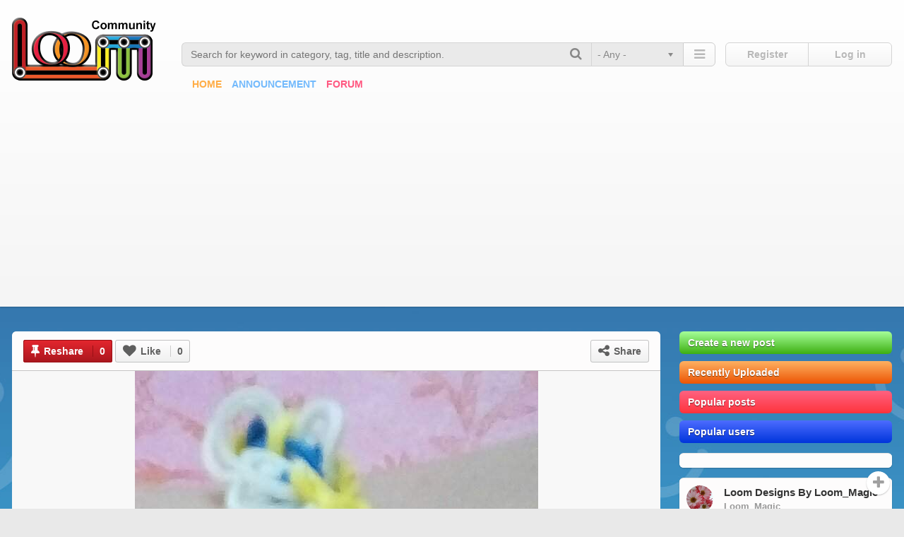

--- FILE ---
content_type: text/html; charset=utf-8
request_url: https://loom.community/p/17083?n=&page=2
body_size: 9367
content:
<!DOCTYPE html>
<html lang=en dir="ltr">
<head>
    <meta http-equiv="Content-Type" content="text/html; charset=utf-8" />
<meta name="og:type" content="website" />
<meta name="og:image" content="https://loom.community/sites/default/files/field/image/img_20180607_115528_kindlephoto-162108961.jpg" />
<meta name="og:title" content="Rainbow Loom Bracelet Created by Loom_Magic" />
<meta name="og:description" content="This was created by me. I Hope you like it!" />
<meta name="og:url" content="https://loom.community/p/17083" />
<link rel="shortcut icon" href="https://loom.community/sites/all/themes/pinitall/favicon.ico" type="image/vnd.microsoft.icon" />
<meta name="description" content="Loom Community is an educational looming community for members to look for ideas, showcase and share their do-it-yourself (DIY) Rainbow Loom® and other arts and crafts creations." />
<meta name="robots" content="follow, index" />
<meta name="rights" content="e-Waves, Inc." />
<link rel="canonical" href="https://loom.community/p/17083" />
<link rel="shortlink" href="https://loom.community/node/17083" />
<meta name="dcterms.title" content="Rainbow Loom Bracelet Created by Loom_Magic" />
<meta name="dcterms.creator" content="Loom_Magic" />
<meta name="dcterms.description" content="This was created by me. I Hope you like it!" />
<meta name="dcterms.date" content="2018-06-07T15:58+00:00" />
  <title>Rainbow Loom Bracelet Created by Loom_Magic | Page 3 | Loom Community, an educational do-it-yourself Rainbow Loom and crafting community.</title>
  <meta name="viewport" content="width=device-width, initial-scale=1, minimum-scale=1, maximum-scale=1" />
  
      <link href="https://loom.community/sites/all/libraries/bootstrap/css/bootstrap.min.css" rel="stylesheet">
        <link href="https://loom.community/sites/all/libraries/awesome/css/font-awesome.min.css" rel="stylesheet">
    
  <link type="text/css" rel="stylesheet" href="https://loom.community/sites/default/files/css/css_xE-rWrJf-fncB6ztZfd2huxqgxu4WO-qwma6Xer30m4.css" media="all" />
<link type="text/css" rel="stylesheet" href="https://loom.community/sites/default/files/css/css_qh6eci3PR-IJ71l5qGV0blMdPncqfTNPr67H8iEYC6o.css" media="all" />
<link type="text/css" rel="stylesheet" href="https://loom.community/sites/default/files/css/css_yRistlx7ZhticVHj3Pytrn2o5Dtp--z_y-iQO7NH1D0.css" media="all" />
<link type="text/css" rel="stylesheet" href="https://loom.community/sites/default/files/css/css_zwVAxyk31CB6eywxwFpbAGuns3dIDBGD3zThgT9O54M.css" media="all" />
            <style type="text/css">
  /* 
  body{
      background:url(https://loom.community/sites/all/themes/pinboard2/bg/bg26.jpg);
    }
 */
  </style>
    <!--[if lt IE 9]>
    <script src="http://html5shim.googlecode.com/svn/trunk/html5.js"></script>
  <![endif]-->
  <script type="text/javascript" src="https://loom.community/sites/default/files/js/js_Pt6OpwTd6jcHLRIjrE-eSPLWMxWDkcyYrPTIrXDSON0.js"></script>
<script type="text/javascript" src="https://loom.community/sites/default/files/js/js_onbE0n0cQY6KTDQtHO_E27UBymFC-RuqypZZ6Zxez-o.js"></script>
<script type="text/javascript" src="https://loom.community/sites/default/files/js/js_bfQVWj1k7-JjyNrw7xA-QYYWrOpND-9bFJC_JmpD7BY.js"></script>
<script type="text/javascript">
<!--//--><![CDATA[//><!--
var switchTo5x = true;var useFastShare = true;
//--><!]]>
</script>
<script type="text/javascript" src="https://ws.sharethis.com/button/buttons.js"></script>
<script type="text/javascript">
<!--//--><![CDATA[//><!--
if (typeof stLight !== 'undefined') { stLight.options({"publisher":"","version":"5x","shorten":"false","lang":"en"}); }
//--><!]]>
</script>
<script type="text/javascript" src="https://loom.community/sites/default/files/js/js_waP91NpgGpectm_6Y2XDEauLJ8WCSCBKmmA87unpp2E.js"></script>
<script type="text/javascript" src="https://www.googletagmanager.com/gtag/js?id=UA-71208410-1"></script>
<script type="text/javascript">
<!--//--><![CDATA[//><!--
window.dataLayer = window.dataLayer || [];function gtag(){dataLayer.push(arguments)};gtag("js", new Date());gtag("set", "developer_id.dMDhkMT", true);gtag("config", "UA-71208410-1", {"groups":"default","anonymize_ip":true});
//--><!]]>
</script>
<script type="text/javascript" src="https://loom.community/sites/default/files/js/js_2jd_BjQSP-5PZKsxHogCCaK6pE-IDDKbpjecZQg4mk4.js"></script>
<script type="text/javascript" src="https://loom.community/sites/default/files/js/js_rpuAivNNe811s3P0oXydDHpC69fPTpKQ7BGfrAa6p_8.js"></script>
<script type="text/javascript">
<!--//--><![CDATA[//><!--
jQuery.extend(Drupal.settings, {"basePath":"\/","pathPrefix":"","setHasJsCookie":0,"ajaxPageState":{"theme":"pinitall","theme_token":"0HNalLZlgj2g5Gduedf6hMAgEYFTF4AyetpdgtrbiyY","js":{"sites\/all\/modules\/jquery_update\/replace\/jquery\/1.12\/jquery.min.js":1,"misc\/jquery-extend-3.4.0.js":1,"misc\/jquery-html-prefilter-3.5.0-backport.js":1,"misc\/jquery.once.js":1,"misc\/drupal.js":1,"sites\/all\/modules\/jquery_update\/js\/jquery_browser.js":1,"misc\/form-single-submit.js":1,"sites\/all\/modules\/admin_menu\/admin_devel\/admin_devel.js":1,"sites\/all\/modules\/autoupload\/js\/autoupload.js":1,"0":1,"https:\/\/ws.sharethis.com\/button\/buttons.js":1,"1":1,"sites\/all\/modules\/google_analytics\/googleanalytics.js":1,"https:\/\/www.googletagmanager.com\/gtag\/js?id=UA-71208410-1":1,"2":1,"sites\/all\/modules\/rate\/rate.js":1,"sites\/all\/modules\/extlink\/js\/extlink.js":1,"sites\/all\/themes\/pinitall\/js\/jquery-migrate-1.2.1.js":1,"sites\/all\/themes\/pinitall\/js\/masonry.pkgd.min.js":1,"sites\/all\/themes\/pinitall\/js\/jquery.infinitescroll.js":1,"sites\/all\/themes\/pinitall\/js\/jquery.imgCenter.js":1,"sites\/all\/themes\/pinitall\/chosen\/chosen.jquery.js":1,"sites\/all\/themes\/pinitall\/js\/google_map_field_setter.js":1,"sites\/all\/themes\/pinitall\/js\/jquery.fitvids.js":1,"sites\/all\/themes\/pinitall\/js\/owl.carousel.min.js":1,"sites\/all\/themes\/pinitall\/js\/like.js":1,"sites\/all\/themes\/pinitall\/js\/main.js":1},"css":{"modules\/system\/system.base.css":1,"modules\/system\/system.menus.css":1,"modules\/system\/system.messages.css":1,"modules\/system\/system.theme.css":1,"modules\/comment\/comment.css":1,"modules\/field\/theme\/field.css":1,"modules\/node\/node.css":1,"modules\/search\/search.css":1,"modules\/user\/user.css":1,"sites\/all\/modules\/extlink\/css\/extlink.css":1,"modules\/forum\/forum.css":1,"sites\/all\/modules\/views\/css\/views.css":1,"sites\/all\/modules\/ctools\/css\/ctools.css":1,"sites\/all\/modules\/rate\/rate.css":1,"sites\/all\/modules\/rate\/templates\/thumbs-up\/thumbs-up.css":1,"sites\/all\/themes\/pinitall\/chosen\/chosen.min.css":1,"sites\/all\/themes\/pinitall\/css\/style.css":1,"sites\/all\/themes\/pinitall\/css\/colors.css":1,"sites\/all\/themes\/pinitall\/css\/owl.carousel.css":1,"sites\/all\/themes\/pinitall\/css\/select.css":1}},"rate":{"basePath":"\/rate\/vote\/js","destination":"node\/17083?n=\u0026page=2"},"urlIsAjaxTrusted":{"\/search":true,"\/p\/17083?n=\u0026page=2":true},"googleanalytics":{"account":["UA-71208410-1"],"trackOutbound":1,"trackMailto":1,"trackDownload":1,"trackDownloadExtensions":"7z|aac|arc|arj|asf|asx|avi|bin|csv|doc(x|m)?|dot(x|m)?|exe|flv|gif|gz|gzip|hqx|jar|jpe?g|js|mp(2|3|4|e?g)|mov(ie)?|msi|msp|pdf|phps|png|ppt(x|m)?|pot(x|m)?|pps(x|m)?|ppam|sld(x|m)?|thmx|qtm?|ra(m|r)?|sea|sit|tar|tgz|torrent|txt|wav|wma|wmv|wpd|xls(x|m|b)?|xlt(x|m)|xlam|xml|z|zip"},"extlink":{"extTarget":"_blank","extClass":0,"extLabel":"(link is external)","extImgClass":0,"extIconPlacement":"append","extSubdomains":0,"extExclude":"","extInclude":"","extCssExclude":"","extCssExplicit":"","extAlert":0,"extAlertText":"This link will take you to an external web site.","mailtoClass":0,"mailtoLabel":"(link sends e-mail)","extUseFontAwesome":false}});
//--><!]]>
</script>

</head>
<body class="html not-front not-logged-in no-sidebars page-node page-node- page-node-17083 node-type-pin" >
  <div id="skip-link">
    <a href="#main-content" class="element-invisible element-focusable">Skip to main content</a>
  </div>
    <header>
  <div class="Wrapper">
  <div id="mobmenu"><i class="fa fa-bars"></i></div>
      <div class="rightHeader">
              <a id="userlogin" class="inovr" href="/user">Log in</a>
        <a id="userregister" class="inovr" href="/user/register">Register</a>
        <a id="userloginm" class="inovr" href="/user"><i class="fa fa-user"></i></a>
        <a id="userregisterm" class="inovr" href="/user/register"><i class="fa fa-user-plus"></i></a>
          </div>
    <div class="leftHeader">
              <a href="/" title="Loom Community, an educational do-it-yourself Rainbow Loom and crafting community." rel="home" id="logo" class="customlogo"><img src="https://loom.community/sites/default/files/logo.png" alt="Loom Community, an educational do-it-yourself Rainbow Loom and crafting community." /></a>
            <a href="#" title="" rel="nav" id="nav"><i class="fa fa-bars"></i></a>
      <div class="nav-drop">  <div class="region region-sidebar-drop-menu">
    <div id="block-system-main-menu" class="block block-system block-menu">        <ul class="menu"><li class="first leaf"><a href="/">Home</a></li>
<li class="leaf"><a href="/taxonomy/term/1" title="">RainbowLoom</a></li>
<li class="leaf"><a href="/category/alphaloom" title="">AlphaLoom</a></li>
<li class="leaf"><a href="/category/monstertail" title="">MonsterTail</a></li>
<li class="leaf"><a href="/category/fingerloom" title="">FingerLoom</a></li>
<li class="leaf"><a href="/category/bracelet" title="">Bracelet</a></li>
<li class="leaf"><a href="/category/loomigurumi" title="">Loomigurumi</a></li>
<li class="leaf"><a href="/category/jewelry" title="">Jewelry</a></li>
<li class="leaf"><a href="/category/figures" title="">Figures</a></li>
<li class="leaf"><a href="/category/charm" title="">Charms</a></li>
<li class="leaf"><a href="/category/mural" title="">Murals</a></li>
<li class="leaf"><a href="/category/accessories" title="">Accessories</a></li>
<li class="last leaf"><a href="/category/hook-only" title="">Hook only</a></li>
</ul></div><div id="block-system-navigation" class="block block-system block-menu">        <ul class="menu"><li class="first leaf"><a href="https://loom.zendesk.com/" title="" target="_blank">Help Desk</a></li>
<li class="last collapsed"><a href="/forum">Forums</a></li>
</ul></div>  </div>
</div>
      <div id="search" class="customlogo">
        <div class="inn">
            <div class="region region-sidebar-search">
    <div id="block-views-exp-search-page" class="block block-views">        <form action="/search" method="get" id="views-exposed-form-search-page" accept-charset="UTF-8"><div><div class="views-exposed-form">
  <div class="views-exposed-widgets clearfix">
          <div id="edit-s-wrapper" class="views-exposed-widget views-widget-filter-keys">
                  <label for="edit-s">
            Search Terms          </label>
                        <div class="views-widget">
          <div class="form-item form-type-textfield form-item-s">
 <input title="Enter the terms you wish to search for." placeholder="Search for keyword in category, tag, title and description." type="text" id="edit-s" name="s" value="" size="15" maxlength="128" class="form-text" />
</div>
        </div>
              </div>
          <div id="edit-t-wrapper" class="views-exposed-widget views-widget-filter-field_category_tid">
                  <label for="edit-t">
            Category          </label>
                        <div class="views-widget">
          <div class="form-item form-type-select form-item-t">
 <select id="edit-t" name="t" class="form-select"><option value="All" selected="selected">- Any -</option><option value="754">Hook only</option><option value="1">RainbowLoom</option><option value="3">AlphaLoom</option><option value="2">MonsterTail</option><option value="7">FingerLoom</option><option value="8">Bracelet</option><option value="32">Loomigurumi</option><option value="11">Jewelry</option><option value="12">Figures</option><option value="13">Charm</option><option value="14">Mural</option><option value="15">Accessories</option></select>
</div>
        </div>
              </div>
                    <div class="views-exposed-widget views-submit-button">
      <input type="submit" id="edit-submit-search" value="Search" class="form-submit" />    </div>
      </div>
</div>
</div></form></div>  </div>
        </div>
      </div>
            <div id="topmenu">
          <div class="region region-top-menu">
    <div id="block-menu-menu-top-menu" class="block block-menu">        <ul class="menu"><li class="first leaf"><a href="/" title="">Home</a></li>
<li class="leaf"><a href="/announcement" title="">Announcement</a></li>
<li class="last leaf"><a href="/forum" title="">Forum</a></li>
</ul></div>  </div>
      </div>
            <div id="selectmenu"></div>  
    </div>
       
    <div class="clr"></div>
  </div>
</header>
<article>
    <div class="main">
                      <div class="node_pin_page pinpager">
          <div class="left pin-node">
              <div class="region region-content">
    <div id="block-system-main" class="block block-system">        
<div id="node-17083" class="node node-pin node-promoted node-pin node-promoted" about="/p/17083" typeof="sioc:Item foaf:Document">
<div class="pinbody">
  <div class="pinactions">
        
    <a target="_top" href="/user?destination=repin/17083" class="repin inovr"><i class="fa fa-thumb-tack fa-lg"></i> Reshare<span>0</span></a>    <div class="likep-widget-1 likep-widget clear-block likep-average likep-widget-thumbs_up likep-6931c1c7da0d5f5315541f4618db76d2" id="likep-node-17083-1-1"><a class="likep-button inovr likep-thumbs-up-btn-up" id="likep-button inovr-1" rel="nofollow" href="/user/login-to-rate?destination=node/17083" title="up"><i class="fa fa-heart fa-lg"></i> Like<span>0</span></a><div class="likep-info">0 users have voted.</div></div>        <div class="r">
            <!-- tabsmenu -->
      <a id="share_a" href=""><i class="fa fa-share-alt fa-lg"></i> Share</a>    </div>
      <div class="clr"></div>
  </div>
  <div class="pinimage">
      
      <div class="field field-name-field-image field-type-image field-label-hidden"><div class="field-items"><div class="field-item even"><img typeof="foaf:Image" src="https://loom.community/sites/default/files/styles/pin_page/public/field/image/img_20180607_115528_kindlephoto-162108961.jpg?itok=YRRC8TJJ" alt="" /></div></div></div>      
      </div>
  <div class="pinurl">
    <div class="clr"></div>
  <div class="l">
    <span><i class="fa fa-eye"></i> 4692</span>
    <span class="likesresult-17083"><i class="fa fa-heart"></i> 0</span>  </div>
  <div class="r"><a id="flag_a" href=""><i class="fa fa-flag"></i></a></div>
  <div class="clr"></div>
  </div>
    <div class="pintitle">
    <h4>Rainbow Loom Bracelet Created by Loom_Magic <span style="font-size:11px;">June 07, 2018</span></h4>
    <div class="field field-name-body field-type-text-with-summary field-label-hidden"><div class="field-items"><div class="field-item even" property="content:encoded"><p>This was created by me. I Hope you like it!</p>
</div></div></div>  </div>

  	<div class="pinurl ad">
	  <div id="block-block-10" class="block block-block">        <script async src="//pagead2.googlesyndication.com/pagead/js/adsbygoogle.js"></script>
<!-- LC Home Right column -->
<ins class="adsbygoogle"
     style="display:block"
     data-ad-client="ca-pub-9854046202769496"
     data-ad-slot="3395307162"
     data-ad-format="auto"></ins>
<script>
(adsbygoogle = window.adsbygoogle || []).push({});
</script></div>	</div>
	
    <div class="pincontent">
    <div class="field field-name-field-category field-type-taxonomy-term-reference field-label-inline clearfix"><div class="field-label">Category:&nbsp;</div> <div class="field-items"><div class="field-item even"><a target="_top" href="/taxonomy/term/1" typeof="skos:Concept" property="rdfs:label skos:prefLabel" datatype="">RainbowLoom</a></div> <div class="field-item odd"><a target="_top" href="/category/bracelet" typeof="skos:Concept" property="rdfs:label skos:prefLabel" datatype="">Bracelet</a></div> </div> </div> <div class="field field-name-field-tags field-type-taxonomy-term-reference field-label-inline clearfix"><div class="field-label">Tags:&nbsp;</div> <div class="field-items"><div class="field-item even"><a target="_top" href="/tags/loom_magic" typeof="skos:Concept" property="rdfs:label skos:prefLabel" datatype="">Loom_Magic</a></div> <div class="field-item odd"><a target="_top" href="/tags/bracelet" typeof="skos:Concept" property="rdfs:label skos:prefLabel" datatype="">bracelet</a></div> <div class="field-item even"><a target="_top" href="/tags/rainbow-loom" typeof="skos:Concept" property="rdfs:label skos:prefLabel" datatype="">Rainbow Loom</a></div> </div> </div>   </div>
  </div>

  
<div class="blk1 pinautor">
  <div class="l">
      <div class="user-picture">
    <a target="_top" href="/u/loom_magic" title="View user profile."><img typeof="foaf:Image" src="https://loom.community/sites/default/files/styles/user_picture/public/pictures/picture-128215-1580911977.jpg?itok=Rh-r1vXR" alt="Loom_Magic&#039;s picture" title="Loom_Magic&#039;s picture" /></a>  </div>
<h6>Added by</h6><span rel="sioc:has_creator"><a target="_top" href="/u/loom_magic" title="View user profile." class="username" xml:lang="" about="/u/loom_magic" typeof="sioc:UserAccount" property="foaf:name" datatype="">Loom_Magic</a></span><div class="rr"><a href="/user?destination=node/17083%3Fn%3D%26page%3D2" class="follow inovr">Follow</a></div>  </div>
  <div class="r">
    <div class="boardimg"><div class="field field-name-field-image field-type-image field-label-hidden"><div class="field-items"><div class="field-item even"><img typeof="foaf:Image" src="https://loom.community/sites/default/files/styles/pin_tmb_2/public/field/image/img_20171223_114453.jpg?itok=uMH68aGa" alt="" /></div></div></div><div class="field field-name-field-image field-type-image field-label-hidden"><div class="field-items"><div class="field-item even"><img typeof="foaf:Image" src="https://loom.community/sites/default/files/styles/pin_tmb_2/public/field/image/20190827_1222102.jpg?itok=XRpgno1w" alt="" /></div></div></div><div class="field field-name-field-image field-type-image field-label-hidden"><div class="field-items"><div class="field-item even"><img typeof="foaf:Image" src="https://loom.community/sites/default/files/styles/pin_tmb_2/public/field/image/img_20171128_151645_kindlephoto-45356872.jpg?itok=96cSuC-P" alt="" /></div></div></div><div class="field field-name-field-image field-type-image field-label-hidden"><div class="field-items"><div class="field-item even"><img typeof="foaf:Image" src="https://loom.community/sites/default/files/styles/pin_tmb_2/public/field/image/img_20171206_093437.jpg?itok=oPQ9PJD5" alt="" /></div></div></div></div><h6>Added to</h6><a class="boardname" href="/board/120562" target="_top">Loom Designs By Loom_Magic</a><div class="rr"><a href="/user?destination=node/17083%3Fn%3D%26page%3D2" class="follow inovr">Follow</a></div>  </div>
</div>

	    
</div></div>  </div>
          </div>        
          <div class="right">
            <div class="inn">
                <div class="region region-sidebar-right">
    <div id="block-block-9" class="block-right block block-block">         <div class="conn">    <div class="new-post"><a href="/user/login?destination=node/add/pin">Create a new post</a></div>
<div class="recent-posts"><a href="/recent">Recently Uploaded</a></div>
<div class="popular-posts"><a href="/popular">Popular posts</a></div>
<div class="active-users"><a href="/active-users">Popular users</a></div>
  </div></div><div id="block-block-19" class="block-right block block-block">         <div class="conn">    <script async src="//pagead2.googlesyndication.com/pagead/js/adsbygoogle.js"></script><script>
     (adsbygoogle = window.adsbygoogle || []).push({
          google_ad_client: "ca-pub-9854046202769496",
          enable_page_level_ads: true
     });
</script>  </div></div><div id="block-pinitall-helper-0" class="block-right block block-pinitall-helper">         <div class="con">      <div class="user-picture">
    <a href="/u/loom_magic" title="View user profile."><img typeof="foaf:Image" src="https://loom.community/sites/default/files/styles/user_picture/public/pictures/picture-128215-1580911977.jpg?itok=Rh-r1vXR" alt="Loom_Magic&#039;s picture" title="Loom_Magic&#039;s picture" /></a>  </div>
<a class="board" href="/board/120562" target="_top">Loom Designs By Loom_Magic</a><a class="name" href="/u/loom_magic" target="_top">Loom_Magic</a><div class="board_pin_top"></div><div class="board_pin"><div class="field field-name-field-image field-type-image field-label-hidden"><div class="field-items"><div  style="width:88px;height:186px;" class="field-item even"><a href="/p/19175"><div class="hover-mask"></div><img style="width:88px;height:186px;"  typeof="foaf:Image" src="https://loom.community/sites/default/files/styles/pin_tmb_3/public/field/image/20190920_1519292.jpg?itok=iqyyJhtV" alt="" /></a></div></div></div><div class="field field-name-field-image field-type-image field-label-hidden"><div class="field-items"><div  style="width:88px;height:97px;" class="field-item even"><a href="/p/19159"><div class="hover-mask"></div><img style="width:88px;height:97px;"  typeof="foaf:Image" src="https://loom.community/sites/default/files/styles/pin_tmb_3/public/field/image/20190920_1457592.jpg?itok=afq-AjUR" alt="" /></a></div></div></div><div class="field field-name-field-image field-type-image field-label-hidden"><div class="field-items"><div  style="width:88px;height:145px;" class="field-item even"><a href="/p/19155"><div class="hover-mask"></div><img style="width:88px;height:145px;"  typeof="foaf:Image" src="https://loom.community/sites/default/files/styles/pin_tmb_3/public/field/image/20190827_1223002.jpg?itok=4uRlsBGs" alt="" /></a></div></div></div><div class="field field-name-field-image field-type-image field-label-hidden"><div class="field-items"><div  style="width:88px;height:129px;" class="field-item even"><a href="/p/19154"><div class="hover-mask"></div><img style="width:88px;height:129px;"  typeof="foaf:Image" src="https://loom.community/sites/default/files/styles/pin_tmb_3/public/field/image/20190827_1222102.jpg?itok=divwtUzz" alt="" /></a></div></div></div><div class="field field-name-field-image field-type-image field-label-hidden"><div class="field-items"><div  style="width:88px;height:66px;" class="field-item even"><a href="/p/19141"><div class="hover-mask"></div><img style="width:88px;height:66px;"  typeof="foaf:Image" src="https://loom.community/sites/default/files/styles/pin_tmb_3/public/field/image/20190913_121456.jpg?itok=ujZ11kKU" alt="" /></a></div></div></div><div class="field field-name-field-image field-type-image field-label-hidden"><div class="field-items"><div  style="width:88px;height:152px;" class="field-item even"><a href="/p/19129"><div class="hover-mask"></div><img style="width:88px;height:152px;"  typeof="foaf:Image" src="https://loom.community/sites/default/files/styles/pin_tmb_3/public/field/image/20190909_1009402.jpg?itok=7lfdqxS1" alt="" /></a></div></div></div><div class="field field-name-field-image field-type-image field-label-hidden"><div class="field-items"><div  style="width:88px;height:161px;" class="field-item even"><a href="/p/19106"><div class="hover-mask"></div><img style="width:88px;height:161px;"  typeof="foaf:Image" src="https://loom.community/sites/default/files/styles/pin_tmb_3/public/field/image/20190827_1221062.jpg?itok=uueT5Tmg" alt="" /></a></div></div></div><div class="field field-name-field-image field-type-image field-label-hidden"><div class="field-items"><div  style="width:88px;height:72px;" class="field-item even"><a href="/p/19075"><div class="hover-mask"></div><img style="width:88px;height:72px;"  typeof="foaf:Image" src="https://loom.community/sites/default/files/styles/pin_tmb_3/public/field/image/20190920_1503272.jpg?itok=X8sZcfKy" alt="" /></a></div></div></div><div class="field field-name-field-image field-type-image field-label-hidden"><div class="field-items"><div  style="width:88px;height:37px;" class="field-item even"><a href="/p/19036"><div class="hover-mask"></div><img style="width:88px;height:37px;"  typeof="foaf:Image" src="https://loom.community/sites/default/files/styles/pin_tmb_3/public/field/image/20190729_213044-1.jpg?itok=xwb_Ss5h" alt="" /></a></div></div></div><div class="field field-name-field-image field-type-image field-label-hidden"><div class="field-items"><div  style="width:88px;height:186px;" class="field-item even"><a href="/p/17083" class="active"><div class="hover-mask"></div><img style="width:88px;height:186px;"  typeof="foaf:Image" src="https://loom.community/sites/default/files/styles/pin_tmb_3/public/field/image/img_20180607_115528_kindlephoto-162108961.jpg?itok=1ZEXAnEw" alt="" /></a></div></div></div></div><div class="board_pin_bottom"></div><a href="/user?destination=node/17083%3Fn%3D%26page%3D2" class="follow inovr">Follow</a>  </div></div><div id="block-views-popular-tags-block" class="block-right block block-views">    <h4>Trending</h4>     <div class="conn">    <div class="view view-popular-tags view-id-popular_tags view-display-id-block view-dom-id-5b850d891b5c848d81dcb6b03e51668e">
        
  
  
      <div class="view-content">
      <div class="item-list">    <ul>          <li class="views-row views-row-1 views-row-odd views-row-first">  
  <div class="views-field views-field-name">        <span class="field-content"><a href="/tags/owl">owl</a></span>  </div></li>
          <li class="views-row views-row-2 views-row-even">  
  <div class="views-field views-field-name">        <span class="field-content"><a href="/tags/saara_rl_suomi">@saara_rl_suomi</a></span>  </div></li>
          <li class="views-row views-row-3 views-row-odd">  
  <div class="views-field views-field-name">        <span class="field-content"><a href="/tags/lilahs-gigi-0">Lilah&#039;s Gigi</a></span>  </div></li>
          <li class="views-row views-row-4 views-row-even">  
  <div class="views-field views-field-name">        <span class="field-content"><a href="/tags/rainbowloom">rainbowloom</a></span>  </div></li>
          <li class="views-row views-row-5 views-row-odd">  
  <div class="views-field views-field-name">        <span class="field-content"><a href="/tags/loomiemama">@Loomiemama</a></span>  </div></li>
          <li class="views-row views-row-6 views-row-even">  
  <div class="views-field views-field-name">        <span class="field-content"><a href="/tags/ninjas_looms">Ninjas_looms</a></span>  </div></li>
          <li class="views-row views-row-7 views-row-odd">  
  <div class="views-field views-field-name">        <span class="field-content"><a href="/tags/loves2loom-0">@loves2loom</a></span>  </div></li>
          <li class="views-row views-row-8 views-row-even">  
  <div class="views-field views-field-name">        <span class="field-content"><a href="/tags/sydney-harbour">SYDNEY HARBOUR</a></span>  </div></li>
          <li class="views-row views-row-9 views-row-odd">  
  <div class="views-field views-field-name">        <span class="field-content"><a href="/tags/hook-only">hook only</a></span>  </div></li>
          <li class="views-row views-row-10 views-row-even">  
  <div class="views-field views-field-name">        <span class="field-content"><a href="/tags/jays-alvarez">Jays Alvarez</a></span>  </div></li>
          <li class="views-row views-row-11 views-row-odd">  
  <div class="views-field views-field-name">        <span class="field-content"><a href="/tags/gingercel">@gingercel</a></span>  </div></li>
          <li class="views-row views-row-12 views-row-even">  
  <div class="views-field views-field-name">        <span class="field-content"><a href="/tags/sydney-harbour-bracelet">Sydney Harbour bracelet</a></span>  </div></li>
          <li class="views-row views-row-13 views-row-odd">  
  <div class="views-field views-field-name">        <span class="field-content"><a href="/tags/justbracelets">#JustBracelets</a></span>  </div></li>
          <li class="views-row views-row-14 views-row-even">  
  <div class="views-field views-field-name">        <span class="field-content"><a href="/tags/stearialit_looms">@stearialit_looms</a></span>  </div></li>
          <li class="views-row views-row-15 views-row-odd">  
  <div class="views-field views-field-name">        <span class="field-content"><a href="/tags/adelegriffiths">@adele.griffiths</a></span>  </div></li>
          <li class="views-row views-row-16 views-row-even">  
  <div class="views-field views-field-name">        <span class="field-content"><a href="/tags/loomless-knights-bracelet">Loomless Knights bracelet</a></span>  </div></li>
          <li class="views-row views-row-17 views-row-odd">  
  <div class="views-field views-field-name">        <span class="field-content"><a href="/tags/kermit">Kermit</a></span>  </div></li>
          <li class="views-row views-row-18 views-row-even">  
  <div class="views-field views-field-name">        <span class="field-content"><a href="/tags/bblncreations-0">@bblncreations</a></span>  </div></li>
          <li class="views-row views-row-19 views-row-odd">  
  <div class="views-field views-field-name">        <span class="field-content"><a href="/tags/beagle">beagle</a></span>  </div></li>
          <li class="views-row views-row-20 views-row-even views-row-last">  
  <div class="views-field views-field-name">        <span class="field-content"><a href="/tags/cockapoo">Cockapoo</a></span>  </div></li>
      </ul></div>    </div>
  
  
  
  
      <div class="view-footer">
      <div class="clr"></div>
    </div>
  
  
</div>  </div></div>  </div>
            </div>
          </div>
          <div class="center">
                <div class="region region-sidebar-bottom">
    <div id="block-views-related-pins-block" class="block block-views">    <h4>Related Pins</h4>    <div class="view view-related-pins view-id-related_pins view-display-id-block view-dom-id-d04a11091d080c42f018d04bc17fbed4">
        
  
  
      <div class="view-content rv">
        <div class="views-row views-row-1 views-row-odd views-row-first">
    
<div id="node-15049" class="node node-pin node-promoted node-teaser node-pin node-promoted node-teaser" about="/p/15049" typeof="sioc:Item foaf:Document">
<div class="pinbox">
  <div class="inbox">
    <div class="photo" style="width:236px;height:162px;background-color: #8f7980;" ajax-height="162" data-ratio="0.68541666666667" data-height="162">
      <a href="/p/15049" class="aphoto" ajax-height="162" ajax-ratio="0.68541666666667"></a>
            <div class="action">
        <a class="repin inovr" href="/user?destination=repin/15049"><i class="fa fa-thumb-tack"></i></a><div class="like-widget-1 like-widget clear-block like-average like-widget-thumbs_up like-5a2c769b034c8e159d4fb815862c58f3" id="like-node-15049-1-1"><a class="like-button inovr like-thumbs-up-btn-up" id="like-button inovr-23" rel="nofollow" href="/user/login-to-rate?destination=node/15049/17083" title="up"><i class="fa fa-heart"></i></a><div class="like-info">0 users have voted.</div></div>      </div>
      <div class="field field-name-field-image field-type-image field-label-hidden"><div class="field-items"><div class="field-item even"><a href="/p/15049"><img typeof="foaf:Image" src="https://loom.community/sites/default/files/styles/pin_teaser/public/field/image/img_20171129_112529_kindlephoto-83051763.jpg?itok=Xi-CSsko" alt="" /></a></div></div></div>    </div>
    <div class="cont">
      	    <div class="stat">
	  	  <span><i class="fa fa-eye"></i> 3530</span>
	  	  <span class="likesresult-15049"><i class="fa fa-heart"></i> 0</span>                      </div>
    </div>
  </div>
  <div class="user">
            <div class="user-picture">
    <a target="_top" href="/u/loom_magic" title="View user profile."><img typeof="foaf:Image" src="https://loom.community/sites/default/files/styles/user_picture/public/pictures/picture-128215-1580911977.jpg?itok=Rh-r1vXR" alt="Loom_Magic&#039;s picture" title="Loom_Magic&#039;s picture" /></a>  </div>
      <span rel="sioc:has_creator"><a target="_top" href="/u/loom_magic" title="View user profile." class="username" xml:lang="" about="/u/loom_magic" typeof="sioc:UserAccount" property="foaf:name" datatype="">Loom_Magic</a></span><div class="board"><a target="_top" href="/board/120562">Loom Designs By Loom_Magic</a></div>      </div>
</div>
        
    
</div>  </div>
  <div class="views-row views-row-2 views-row-even">
    
<div id="node-19159" class="node node-pin node-promoted node-teaser node-pin node-promoted node-teaser" about="/p/19159" typeof="sioc:Item foaf:Document">
<div class="pinbox">
  <div class="inbox">
    <div class="photo" style="width:236px;height:260px;background-color: #8f7374;" ajax-height="260" data-ratio="1.1020833333333" data-height="260">
      <a href="/p/19159" class="aphoto" ajax-height="260" ajax-ratio="1.1020833333333"></a>
            <div class="action">
        <a class="repin inovr" href="/user?destination=repin/19159"><i class="fa fa-thumb-tack"></i></a><div class="like-widget-1 like-widget clear-block like-average like-widget-thumbs_up like-84b5e535d1eb91a9ed400666c740fe0a" id="like-node-19159-1-1"><a class="like-button inovr like-thumbs-up-btn-up" id="like-button inovr-25" rel="nofollow" href="/user/login-to-rate?destination=node/19159/17083" title="up"><i class="fa fa-heart"></i></a><div class="like-info">1 user has voted.</div></div>      </div>
      <div class="field field-name-field-image field-type-image field-label-hidden"><div class="field-items"><div class="field-item even"><a href="/p/19159"><img typeof="foaf:Image" src="https://loom.community/sites/default/files/styles/pin_teaser/public/field/image/20190920_1457592.jpg?itok=BkCC7409" alt="" /></a></div></div></div>    </div>
    <div class="cont">
      <div class="field field-name-body field-type-text-with-summary field-label-hidden"><div class="field-items"><div class="field-item even" property="content:encoded"><p>Here are my French Braid Bracelets. Which one is your favorite?</p>
<p>Tutorial - <a href="https://loom.community/p/6684">https://loom.community/p/6684</a></p>
</div></div></div>	    <div class="stat">
	  	  <span><i class="fa fa-eye"></i> 5852</span>
	  	  <span class="likesresult-19159"><i class="fa fa-heart"></i> 1</span>                      </div>
    </div>
  </div>
  <div class="user">
            <div class="user-picture">
    <a target="_top" href="/u/loom_magic" title="View user profile."><img typeof="foaf:Image" src="https://loom.community/sites/default/files/styles/user_picture/public/pictures/picture-128215-1580911977.jpg?itok=Rh-r1vXR" alt="Loom_Magic&#039;s picture" title="Loom_Magic&#039;s picture" /></a>  </div>
      <span rel="sioc:has_creator"><a target="_top" href="/u/loom_magic" title="View user profile." class="username" xml:lang="" about="/u/loom_magic" typeof="sioc:UserAccount" property="foaf:name" datatype="">Loom_Magic</a></span><div class="board"><a target="_top" href="/board/120562">Loom Designs By Loom_Magic</a></div>      </div>
</div>
        
    
</div>  </div>
  <div class="views-row views-row-3 views-row-odd">
    
<div id="node-19141" class="node node-pin node-promoted node-teaser node-pin node-promoted node-teaser" about="/p/19141" typeof="sioc:Item foaf:Document">
<div class="pinbox">
  <div class="inbox">
    <div class="photo" style="width:236px;height:177px;background-color: #8c8a8c;" ajax-height="177" data-ratio="0.75" data-height="177">
      <a href="/p/19141" class="aphoto" ajax-height="177" ajax-ratio="0.75"></a>
            <div class="action">
        <a class="repin inovr" href="/user?destination=repin/19141"><i class="fa fa-thumb-tack"></i></a><div class="like-widget-1 like-widget clear-block like-average like-widget-thumbs_up like-3e4334050c766c886cd8236bea1fce3a" id="like-node-19141-1-1"><a class="like-button inovr like-thumbs-up-btn-up" id="like-button inovr-27" rel="nofollow" href="/user/login-to-rate?destination=node/19141/17083" title="up"><i class="fa fa-heart"></i></a><div class="like-info">0 users have voted.</div></div>      </div>
      <div class="field field-name-field-image field-type-image field-label-hidden"><div class="field-items"><div class="field-item even"><a href="/p/19141"><img typeof="foaf:Image" src="https://loom.community/sites/default/files/styles/pin_teaser/public/field/image/20190913_121456.jpg?itok=daM9WSy6" alt="" /></a></div></div></div>    </div>
    <div class="cont">
      <div class="field field-name-body field-type-text-with-summary field-label-hidden"><div class="field-items"><div class="field-item even" property="content:encoded"><p>Finished making my Bubblegum Braid Bracelet. I hope you like it!</p></div></div></div>	    <div class="stat">
	  	  <span><i class="fa fa-eye"></i> 5476</span>
	  	  <span class="likesresult-19141"><i class="fa fa-heart"></i> 0</span>                      </div>
    </div>
  </div>
  <div class="user">
            <div class="user-picture">
    <a target="_top" href="/u/loom_magic" title="View user profile."><img typeof="foaf:Image" src="https://loom.community/sites/default/files/styles/user_picture/public/pictures/picture-128215-1580911977.jpg?itok=Rh-r1vXR" alt="Loom_Magic&#039;s picture" title="Loom_Magic&#039;s picture" /></a>  </div>
      <span rel="sioc:has_creator"><a target="_top" href="/u/loom_magic" title="View user profile." class="username" xml:lang="" about="/u/loom_magic" typeof="sioc:UserAccount" property="foaf:name" datatype="">Loom_Magic</a></span><div class="board"><a target="_top" href="/board/120562">Loom Designs By Loom_Magic</a></div>      </div>
</div>
        
    
</div>  </div>
  <div class="views-row views-row-4 views-row-even">
    
<div id="node-19154" class="node node-pin node-promoted node-teaser node-pin node-promoted node-teaser" about="/p/19154" typeof="sioc:Item foaf:Document">
<div class="pinbox">
  <div class="inbox">
    <div class="photo" style="width:236px;height:346px;background-color: #946b72;" ajax-height="346" data-ratio="1.4645833333333" data-height="346">
      <a href="/p/19154" class="aphoto" ajax-height="346" ajax-ratio="1.4645833333333"></a>
            <div class="action">
        <a class="repin inovr" href="/user?destination=repin/19154"><i class="fa fa-thumb-tack"></i></a><div class="like-widget-1 like-widget clear-block like-average like-widget-thumbs_up like-3f5fb891c63c48a6e6e4e3f398d8e3ac" id="like-node-19154-1-1"><a class="like-button inovr like-thumbs-up-btn-up" id="like-button inovr-29" rel="nofollow" href="/user/login-to-rate?destination=node/19154/17083" title="up"><i class="fa fa-heart"></i></a><div class="like-info">0 users have voted.</div></div>      </div>
      <div class="field field-name-field-image field-type-image field-label-hidden"><div class="field-items"><div class="field-item even"><a href="/p/19154"><img typeof="foaf:Image" src="https://loom.community/sites/default/files/styles/pin_teaser/public/field/image/20190827_1222102.jpg?itok=zuGS2cSq" alt="" /></a></div></div></div>    </div>
    <div class="cont">
      <div class="field field-name-body field-type-text-with-summary field-label-hidden"><div class="field-items"><div class="field-item even" property="content:encoded"><p>Here are my Criss Cross Bracelets. I hope you like them!</p>
</div></div></div>	    <div class="stat">
	  	  <span><i class="fa fa-eye"></i> 6586</span>
	  	  <span class="likesresult-19154"><i class="fa fa-heart"></i> 0</span>                      </div>
    </div>
  </div>
  <div class="user">
            <div class="user-picture">
    <a target="_top" href="/u/loom_magic" title="View user profile."><img typeof="foaf:Image" src="https://loom.community/sites/default/files/styles/user_picture/public/pictures/picture-128215-1580911977.jpg?itok=Rh-r1vXR" alt="Loom_Magic&#039;s picture" title="Loom_Magic&#039;s picture" /></a>  </div>
      <span rel="sioc:has_creator"><a target="_top" href="/u/loom_magic" title="View user profile." class="username" xml:lang="" about="/u/loom_magic" typeof="sioc:UserAccount" property="foaf:name" datatype="">Loom_Magic</a></span><div class="board"><a target="_top" href="/board/120562">Loom Designs By Loom_Magic</a></div>      </div>
</div>
        
    
</div>  </div>
  <div class="views-row views-row-5 views-row-odd views-row-last">
    
<div id="node-16376" class="node node-pin node-promoted node-teaser node-pin node-promoted node-teaser" about="/p/16376" typeof="sioc:Item foaf:Document">
<div class="pinbox">
  <div class="inbox">
    <div class="photo" style="width:236px;height:148px;background-color: #558c21;" ajax-height="148" data-ratio="0.625" data-height="148">
      <a href="/p/16376" class="aphoto" ajax-height="148" ajax-ratio="0.625"></a>
            <div class="action">
        <a class="repin inovr" href="/user?destination=repin/16376"><i class="fa fa-thumb-tack"></i></a><div class="like-widget-1 like-widget clear-block like-average like-widget-thumbs_up like-2a06db271f41d850d3afa12576bad034" id="like-node-16376-1-1"><a class="like-button inovr like-thumbs-up-btn-up" id="like-button inovr-31" rel="nofollow" href="/user/login-to-rate?destination=node/16376/17083" title="up"><i class="fa fa-heart"></i></a><div class="like-info">0 users have voted.</div></div>      </div>
      <div class="field field-name-field-image field-type-image field-label-hidden"><div class="field-items"><div class="field-item even"><a href="/p/16376"><img typeof="foaf:Image" src="https://loom.community/sites/default/files/styles/pin_teaser/public/field/image/happy-saint-patricks-day.jpg?itok=7x7JxH5q" alt="" /></a></div></div></div>    </div>
    <div class="cont">
      <div class="field field-name-body field-type-text-with-summary field-label-hidden"><div class="field-items"><div class="field-item even" property="content:encoded"><p>Happy St. Patrick's Day!</p>
</div></div></div>	    <div class="stat">
	  	  <span><i class="fa fa-eye"></i> 1659</span>
	  	  <span class="likesresult-16376"><i class="fa fa-heart"></i> 0</span>                      </div>
    </div>
  </div>
  <div class="user">
            <div class="user-picture">
    <a target="_top" href="/u/loom_magic" title="View user profile."><img typeof="foaf:Image" src="https://loom.community/sites/default/files/styles/user_picture/public/pictures/picture-128215-1580911977.jpg?itok=Rh-r1vXR" alt="Loom_Magic&#039;s picture" title="Loom_Magic&#039;s picture" /></a>  </div>
      <span rel="sioc:has_creator"><a target="_top" href="/u/loom_magic" title="View user profile." class="username" xml:lang="" about="/u/loom_magic" typeof="sioc:UserAccount" property="foaf:name" datatype="">Loom_Magic</a></span><div class="board"><a target="_top" href="/board/120569">Misc.</a></div>      </div>
</div>
        
    
</div>  </div>
      <div class="clr"></div>
    </div>
  
      <h2 class="element-invisible">Pages</h2><div class="item-list"><ul class="pager"><li class="pager-first first"><a title="Go to first page" href="/p/17083?n=">« first</a></li>
<li class="pager-previous"><a title="Go to previous page" href="/p/17083?n=&amp;page=1">‹ previous</a></li>
<li class="pager-item"><a title="Go to page 1" href="/p/17083?n=">1</a></li>
<li class="pager-item"><a title="Go to page 2" href="/p/17083?n=&amp;page=1">2</a></li>
<li class="pager-current">3</li>
<li class="pager-item"><a title="Go to page 4" href="/p/17083?n=&amp;page=3">4</a></li>
<li class="pager-item"><a title="Go to page 5" href="/p/17083?n=&amp;page=4">5</a></li>
<li class="pager-item"><a title="Go to page 6" href="/p/17083?n=&amp;page=5">6</a></li>
<li class="pager-item"><a title="Go to page 7" href="/p/17083?n=&amp;page=6">7</a></li>
<li class="pager-item"><a title="Go to page 8" href="/p/17083?n=&amp;page=7">8</a></li>
<li class="pager-item"><a title="Go to page 9" href="/p/17083?n=&amp;page=8">9</a></li>
<li class="pager-next"><a title="Go to next page" href="/p/17083?n=&amp;page=3">next ›</a></li>
<li class="pager-last last"><a title="Go to last page" href="/p/17083?n=&amp;page=8">last »</a></li>
</ul></div>  
  
  
  
  
</div></div>  </div>
          </div>
        </div>
            <div class="clr"></div>
    </div>
</article>
	<footer>
			<div class="footer">
				<div class="inn">
					<div class="l">
						  <div class="region region-footer-copyright">
    <div id="block-block-1" class="block block-block">        <p><strong><a href="https://loom.zendesk.com/" target="_blank">Help Desk</a>  |  <a href="/terms-of-use">Terms of Use</a>  |  <a href="/privacy-policy">Privacy Policy</a></strong><br />
 <br />
Loom Community is an educational crafting community for members to look for ideas, showcase and share their do-it-yourself (DIY) Rainbow Loom and other arts and crafts creations.<br />
© 2015-2025 Loom Community, <a href="https://www.ewaves.tech/" target="_blank">e-Waves, Inc</a>.</p>
</div>  </div>
					</div>
					<div class="clr"></div>
				</div>
			</div>
	</footer>
	<div id="share_b" class="overlay-msg"><div class="overlay-mask"></div><div class="overlay-block-pos"><div class="overlay-block"><div class="tm"><i class="cl fa fa-times"></i></div><h3>Share Post</h3><div class="overlay-msg-content"><div class="sharethis-buttons"><div class="sharethis-wrapper"><span st_url="https://loom.community/p/17083" st_title="Rainbow%20Loom%20Bracelet%20Created%20by%20Loom_Magic" class="st_pinterest_large" displayText="pinterest"></span>
<span st_url="https://loom.community/p/17083" st_title="Rainbow%20Loom%20Bracelet%20Created%20by%20Loom_Magic" class="st_tumblr_large" displayText="tumblr"></span>
<span st_url="https://loom.community/p/17083" st_title="Rainbow%20Loom%20Bracelet%20Created%20by%20Loom_Magic" class="st_twitter_large" displayText="twitter" st_via="loomcommunity" st_username="RainbowLoom"></span>
<span st_url="https://loom.community/p/17083" st_title="Rainbow%20Loom%20Bracelet%20Created%20by%20Loom_Magic" class="st_facebook_large" displayText="facebook" st_via="loomcommunity" st_username="RainbowLoom"></span>
</div></div>
</div></div></div></div><div id="flag_b" class="overlay-msg"><div class="overlay-mask"></div><div class="overlay-block-pos"><div class="overlay-block"><div class="tm"><i class="cl fa fa-times"></i></div><h3>Report Post</h3><div class="overlay-msg-content"><h4>Report This Pin as Inappropriate</h4>Please select the category that most closely reflects your concern about the Pin, so that we can review it and determine if it violates our Community Guidelines or isn't appropriate for all viewers. Abusing this feature is also a violation of the Community Guidelines, so don't do it.<form class="contact-form" action="/p/17083?n=&amp;page=2" method="post" id="pinitall-helper-flag-form" accept-charset="UTF-8"><div><div class="form-item form-type-select form-item-type">
  <label for="edit-type">Category <span class="form-required" title="This field is required.">*</span></label>
 <select id="edit-type" name="type" class="form-select required"><option value="" selected="selected">- Select -</option><option value="Sexual Content">Sexual Content</option><option value="Violent or Repulsive Content">Violent or Repulsive Content</option><option value="Hateful or Abusive Content">Hateful or Abusive Content</option><option value="Harmful Dangerous Acts">Harmful Dangerous Acts</option><option value="Spam">Spam</option><option value="Infringes My Rights">Infringes My Rights</option></select>
</div>
<input type="hidden" name="form_build_id" value="form-AvIwetcQzanyOgECaVD7YBPmoxEs8eIl60lKppwkVtM" />
<input type="hidden" name="form_id" value="pinitall_helper_flag_form" />
<div class="form-actions form-wrapper" id="edit-actions"><input type="submit" id="edit-submit" name="op" value="Flag This Post" class="form-submit" /></div></div></form></div></div></div></div>			<div class="add_btn"><a href="/user" class="inovr"><i class="fa fa-plus"></i></a></div>
		<div class="scroll_top"><a href="#"><i class="fa fa-arrow-up"></i></a></div>
  </body>
</html>




--- FILE ---
content_type: text/html; charset=utf-8
request_url: https://www.google.com/recaptcha/api2/aframe
body_size: 267
content:
<!DOCTYPE HTML><html><head><meta http-equiv="content-type" content="text/html; charset=UTF-8"></head><body><script nonce="2zoBtlgHa-VyGdWRIOJvZw">/** Anti-fraud and anti-abuse applications only. See google.com/recaptcha */ try{var clients={'sodar':'https://pagead2.googlesyndication.com/pagead/sodar?'};window.addEventListener("message",function(a){try{if(a.source===window.parent){var b=JSON.parse(a.data);var c=clients[b['id']];if(c){var d=document.createElement('img');d.src=c+b['params']+'&rc='+(localStorage.getItem("rc::a")?sessionStorage.getItem("rc::b"):"");window.document.body.appendChild(d);sessionStorage.setItem("rc::e",parseInt(sessionStorage.getItem("rc::e")||0)+1);localStorage.setItem("rc::h",'1769346140700');}}}catch(b){}});window.parent.postMessage("_grecaptcha_ready", "*");}catch(b){}</script></body></html>

--- FILE ---
content_type: text/css
request_url: https://loom.community/sites/default/files/css/css_zwVAxyk31CB6eywxwFpbAGuns3dIDBGD3zThgT9O54M.css
body_size: 16857
content:
.chosen-container{position:relative;display:inline-block;vertical-align:middle;font-size:13px;zoom:1;*display:inline;-webkit-user-select:none;-moz-user-select:none;user-select:none}.chosen-container *{-webkit-box-sizing:border-box;-moz-box-sizing:border-box;box-sizing:border-box}.chosen-container .chosen-drop{position:absolute;top:100%;left:-9999px;z-index:1010;width:100%;border:1px solid #aaa;border-top:0;background:#fff;box-shadow:0 4px 5px rgba(0,0,0,.15)}.chosen-container.chosen-with-drop .chosen-drop{left:0}.chosen-container a{cursor:pointer}.chosen-container-single .chosen-single{position:relative;display:block;overflow:hidden;padding:0 0 0 8px;height:25px;border:1px solid #aaa;border-radius:5px;background-color:#fff;background:-webkit-gradient(linear,50% 0,50% 100%,color-stop(20%,#fff),color-stop(50%,#f6f6f6),color-stop(52%,#eee),color-stop(100%,#f4f4f4));background:-webkit-linear-gradient(top,#fff 20%,#f6f6f6 50%,#eee 52%,#f4f4f4 100%);background:-moz-linear-gradient(top,#fff 20%,#f6f6f6 50%,#eee 52%,#f4f4f4 100%);background:-o-linear-gradient(top,#fff 20%,#f6f6f6 50%,#eee 52%,#f4f4f4 100%);background:linear-gradient(top,#fff 20%,#f6f6f6 50%,#eee 52%,#f4f4f4 100%);background-clip:padding-box;box-shadow:0 0 3px #fff inset,0 1px 1px rgba(0,0,0,.1);color:#444;text-decoration:none;white-space:nowrap;line-height:24px}.chosen-container-single .chosen-default{color:#999}.chosen-container-single .chosen-single span{display:block;overflow:hidden;margin-right:26px;text-overflow:ellipsis;white-space:nowrap}.chosen-container-single .chosen-single-with-deselect span{margin-right:38px}.chosen-container-single .chosen-single abbr{position:absolute;top:6px;right:26px;display:block;width:12px;height:12px;background:url(/sites/all/themes/pinitall/chosen/chosen-sprite.png) -42px 1px no-repeat;font-size:1px}.chosen-container-single .chosen-single abbr:hover{background-position:-42px -10px}.chosen-container-single.chosen-disabled .chosen-single abbr:hover{background-position:-42px -10px}.chosen-container-single .chosen-single div{position:absolute;top:0;right:0;display:block;width:18px;height:100%}.chosen-container-single .chosen-single div b{display:block;width:100%;height:100%;background:url(/sites/all/themes/pinitall/chosen/chosen-sprite.png) no-repeat 0 2px}.chosen-container-single .chosen-search{position:relative;z-index:1010;margin:0;padding:3px 4px;white-space:nowrap}.chosen-container-single .chosen-search input[type=text]{margin:1px 0;padding:4px 20px 4px 5px;width:100%;height:auto;outline:0;border:1px solid #aaa;background:#fff url(/sites/all/themes/pinitall/chosen/chosen-sprite.png) no-repeat 100% -20px;background:url(/sites/all/themes/pinitall/chosen/chosen-sprite.png) no-repeat 100% -20px;font-size:1em;font-family:sans-serif;line-height:normal;border-radius:0}.chosen-container-single .chosen-drop{margin-top:-1px;border-radius:0 0 4px 4px;background-clip:padding-box}.chosen-container-single.chosen-container-single-nosearch .chosen-search{position:absolute;left:-9999px}.chosen-container .chosen-results{color:#444;position:relative;overflow-x:hidden;overflow-y:auto;margin:0 4px 4px 0;padding:0 0 0 4px;max-height:240px;-webkit-overflow-scrolling:touch}.chosen-container .chosen-results li{display:none;margin:0;padding:5px 6px;list-style:none;line-height:15px;word-wrap:break-word;-webkit-touch-callout:none}.chosen-container .chosen-results li.active-result{display:list-item;cursor:pointer}.chosen-container .chosen-results li.disabled-result{display:list-item;color:#ccc;cursor:default}.chosen-container .chosen-results li.highlighted{background-color:#3875d7;background-image:-webkit-gradient(linear,50% 0,50% 100%,color-stop(20%,#3875d7),color-stop(90%,#2a62bc));background-image:-webkit-linear-gradient(#3875d7 20%,#2a62bc 90%);background-image:-moz-linear-gradient(#3875d7 20%,#2a62bc 90%);background-image:-o-linear-gradient(#3875d7 20%,#2a62bc 90%);background-image:linear-gradient(#3875d7 20%,#2a62bc 90%);color:#fff}.chosen-container .chosen-results li.no-results{color:#777;display:list-item;background:#f4f4f4}.chosen-container .chosen-results li.group-result{display:list-item;font-weight:700;cursor:default}.chosen-container .chosen-results li.group-option{padding-left:15px}.chosen-container .chosen-results li em{font-style:normal;text-decoration:underline}.chosen-container-multi .chosen-choices{position:relative;overflow:hidden;margin:0;padding:0 5px;width:100%;height:auto!important;height:1%;border:1px solid #aaa;background-color:#fff;background-image:-webkit-gradient(linear,50% 0,50% 100%,color-stop(1%,#eee),color-stop(15%,#fff));background-image:-webkit-linear-gradient(#eee 1%,#fff 15%);background-image:-moz-linear-gradient(#eee 1%,#fff 15%);background-image:-o-linear-gradient(#eee 1%,#fff 15%);background-image:linear-gradient(#eee 1%,#fff 15%);cursor:text}.chosen-container-multi .chosen-choices li{float:left;list-style:none}.chosen-container-multi .chosen-choices li.search-field{margin:0;padding:0;white-space:nowrap}.chosen-container-multi .chosen-choices li.search-field input[type=text]{margin:1px 0;padding:0;height:25px;outline:0;border:0!important;background:transparent!important;box-shadow:none;color:#999;font-size:100%;font-family:sans-serif;line-height:normal;border-radius:0}.chosen-container-multi .chosen-choices li.search-choice{position:relative;margin:3px 5px 3px 0;padding:3px 20px 3px 5px;border:1px solid #aaa;max-width:100%;border-radius:3px;background-color:#eee;background-image:-webkit-gradient(linear,50% 0,50% 100%,color-stop(20%,#f4f4f4),color-stop(50%,#f0f0f0),color-stop(52%,#e8e8e8),color-stop(100%,#eee));background-image:-webkit-linear-gradient(#f4f4f4 20%,#f0f0f0 50%,#e8e8e8 52%,#eee 100%);background-image:-moz-linear-gradient(#f4f4f4 20%,#f0f0f0 50%,#e8e8e8 52%,#eee 100%);background-image:-o-linear-gradient(#f4f4f4 20%,#f0f0f0 50%,#e8e8e8 52%,#eee 100%);background-image:linear-gradient(#f4f4f4 20%,#f0f0f0 50%,#e8e8e8 52%,#eee 100%);background-size:100% 19px;background-repeat:repeat-x;background-clip:padding-box;box-shadow:0 0 2px #fff inset,0 1px 0 rgba(0,0,0,.05);color:#333;line-height:13px;cursor:default}.chosen-container-multi .chosen-choices li.search-choice span{word-wrap:break-word}.chosen-container-multi .chosen-choices li.search-choice .search-choice-close{position:absolute;top:4px;right:3px;display:block;width:12px;height:12px;background:url(/sites/all/themes/pinitall/chosen/chosen-sprite.png) -42px 1px no-repeat;font-size:1px}.chosen-container-multi .chosen-choices li.search-choice .search-choice-close:hover{background-position:-42px -10px}.chosen-container-multi .chosen-choices li.search-choice-disabled{padding-right:5px;border:1px solid #ccc;background-color:#e4e4e4;background-image:-webkit-gradient(linear,50% 0,50% 100%,color-stop(20%,#f4f4f4),color-stop(50%,#f0f0f0),color-stop(52%,#e8e8e8),color-stop(100%,#eee));background-image:-webkit-linear-gradient(top,#f4f4f4 20%,#f0f0f0 50%,#e8e8e8 52%,#eee 100%);background-image:-moz-linear-gradient(top,#f4f4f4 20%,#f0f0f0 50%,#e8e8e8 52%,#eee 100%);background-image:-o-linear-gradient(top,#f4f4f4 20%,#f0f0f0 50%,#e8e8e8 52%,#eee 100%);background-image:linear-gradient(top,#f4f4f4 20%,#f0f0f0 50%,#e8e8e8 52%,#eee 100%);color:#666}.chosen-container-multi .chosen-choices li.search-choice-focus{background:#d4d4d4}.chosen-container-multi .chosen-choices li.search-choice-focus .search-choice-close{background-position:-42px -10px}.chosen-container-multi .chosen-results{margin:0;padding:0}.chosen-container-multi .chosen-drop .result-selected{display:list-item;color:#ccc;cursor:default}.chosen-container-active .chosen-single{border:1px solid #5897fb;box-shadow:0 0 5px rgba(0,0,0,.3)}.chosen-container-active.chosen-with-drop .chosen-single{border:1px solid #aaa;-moz-border-radius-bottomright:0;border-bottom-right-radius:0;-moz-border-radius-bottomleft:0;border-bottom-left-radius:0;background-image:-webkit-gradient(linear,50% 0,50% 100%,color-stop(20%,#eee),color-stop(80%,#fff));background-image:-webkit-linear-gradient(#eee 20%,#fff 80%);background-image:-moz-linear-gradient(#eee 20%,#fff 80%);background-image:-o-linear-gradient(#eee 20%,#fff 80%);background-image:linear-gradient(#eee 20%,#fff 80%);box-shadow:0 1px 0 #fff inset}.chosen-container-active.chosen-with-drop .chosen-single div{border-left:0;background:transparent}.chosen-container-active.chosen-with-drop .chosen-single div b{background-position:-18px 2px}.chosen-container-active .chosen-choices{border:1px solid #5897fb;box-shadow:0 0 5px rgba(0,0,0,.3)}.chosen-container-active .chosen-choices li.search-field input[type=text]{color:#222!important}.chosen-disabled{opacity:.5!important;cursor:default}.chosen-disabled .chosen-single{cursor:default}.chosen-disabled .chosen-choices .search-choice .search-choice-close{cursor:default}.chosen-rtl{text-align:right}.chosen-rtl .chosen-single{overflow:visible;padding:0 8px 0 0}.chosen-rtl .chosen-single span{margin-right:0;margin-left:26px;direction:rtl}.chosen-rtl .chosen-single-with-deselect span{margin-left:38px}.chosen-rtl .chosen-single div{right:auto;left:3px}.chosen-rtl .chosen-single abbr{right:auto;left:26px}.chosen-rtl .chosen-choices li{float:right}.chosen-rtl .chosen-choices li.search-field input[type=text]{direction:rtl}.chosen-rtl .chosen-choices li.search-choice{margin:3px 5px 3px 0;padding:3px 5px 3px 19px}.chosen-rtl .chosen-choices li.search-choice .search-choice-close{right:auto;left:4px}.chosen-rtl.chosen-container-single-nosearch .chosen-search,.chosen-rtl .chosen-drop{left:9999px}.chosen-rtl.chosen-container-single .chosen-results{margin:0 0 4px 4px;padding:0 4px 0 0}.chosen-rtl .chosen-results li.group-option{padding-right:15px;padding-left:0}.chosen-rtl.chosen-container-active.chosen-with-drop .chosen-single div{border-right:0}.chosen-rtl .chosen-search input[type=text]{padding:4px 5px 4px 20px;background:#fff url(/sites/all/themes/pinitall/chosen/chosen-sprite.png) no-repeat -30px -20px;background:url(/sites/all/themes/pinitall/chosen/chosen-sprite.png) no-repeat -30px -20px;direction:rtl}.chosen-rtl.chosen-container-single .chosen-single div b{background-position:6px 2px}.chosen-rtl.chosen-container-single.chosen-with-drop .chosen-single div b{background-position:-12px 2px}@media only screen and (-webkit-min-device-pixel-ratio:2),only screen and (min-resolution:144dpi){.chosen-rtl .chosen-search input[type=text],.chosen-container-single .chosen-single abbr,.chosen-container-single .chosen-single div b,.chosen-container-single .chosen-search input[type=text],.chosen-container-multi .chosen-choices .search-choice .search-choice-close,.chosen-container .chosen-results-scroll-down span,.chosen-container .chosen-results-scroll-up span{background-image:url(/sites/all/themes/pinitall/chosen/chosen-sprite@2x.png)!important;background-size:52px 37px!important;background-repeat:no-repeat!important}}
body{background:url(/sites/all/themes/pinitall/img/body.jpg) center top no-repeat;background-attachment:fixed;margin:0px;padding:0px;font-family:Arial,Helvetica,sans-serif;font-size:14px;background-color:#3da9d8;background-repeat:repeat;color:#333;}body.page-front-page h1.title{display:none;}body.cke_editable{background:#e9e9e9;}a{color:#838383;text-decoration:none;outline:none;}a:hover{color:#CB2027;text-decoration:none;outline:none;}a:active,a:focus{text-decoration:none;outline:none;}ul.menu li{margin:0;}ul li.expanded,ul li.collapsed,ul li.leaf{list-style-image:none;list-style-type:none;}article .form-item,.ovre .form-item{width:100%;clear:both;}article .form-item.form-item-pinboard-board,.ovre .form-item.form-item-pinboard-board,article .field-name-body .form-item,.ovre .field-name-body .form-item,article .form-item.form-item-title,.ovre .form-item.form-item-title,.field-name-field-embed .form-item{clear:none;}.field-name-field-embed .form-item{margin-top:0;margin-bottom:1em;}.wfv,.wf{margin:0 auto;}article .commentform .form-item,.ovre .commentform .form-item{width:auto;clear:none;}.block-right .form-text,.block-right .form-text{width:100%;}article .form-text,article .form-file,.ovre .form-text{background:linear-gradient(#F0F0F0,#F5F5F5) repeat scroll 0% 0% transparent;box-sizing:border-box;border-radius:3px;border:1px solid #D6D3CE;box-shadow:0px 0px 3px rgba(0,0,0,0.12) inset;color:#333;font-size:14px;padding:7px;width:314px;}article input.form-text,article input.form-file{width:394px;}.node-pin-form{}.form-textarea,.form-textarea-wrapper textarea{background:none repeat scroll 0% 0% #F0F0F0;border:1px solid #D1D1D1;box-shadow:0px 0px 2px rgba(0,0,0,0.07) inset;box-sizing:border-box;color:#333;display:block;margin:0px;border-radius:3px;padding:8px;width:314px;word-wrap:break-word;}article .form-textarea,article .form-textarea-wrapper textarea{width:100%;}.node-pin-form .form-textarea-wrapper textarea{height:85px;}.chosen-container-multi .chosen-choices,.chosen-container-single .chosen-single{background:linear-gradient(#F0F0F0,#F5F5F5) repeat scroll 0% 0% transparent;box-sizing:border-box;border-radius:3px;border:1px solid #D6D3CE;box-shadow:0px 0px 3px rgba(0,0,0,0.12) inset;color:#333;font-size:14px;padding:7px;}.chosen-container-single .chosen-single{line-height:38px;height:38px;padding:0px 7px;}.chosen-container-single .chosen-single div b{background-position:0px 8px;}.chosen-container-active.chosen-with-drop .chosen-single div b{background-position:-18px 8px;}.ovre label{float:left;width:133px;margin-top:7px;}#pinboard-helper-notifications label{width:250px;}.commentform label{width:auto;margin:0;}article .confirm-parent,article .password-parent{width:100%;}article .password-strength,article .password-confirm{width:150px;margin-top:5px;margin-bottom:5px;font-size:12px;}article .password-confirm{margin-top:0px;padding-top:10px;}article div.form-item div.password-suggestions{width:90%;margin:2px 0px 0px 152px;}#user-register-form div.form-item div.password-suggestions{margin:2px 0px 0px;}label.option{font-weight:bold;}article .form-select,.ovre .form-select{width:314px;}article .form-select{width:394px;}.field-edit-link{display:block;}html.js input.form-autocomplete{background:linear-gradient(#F0F0F0,#F5F5F5) repeat scroll 0% 0% transparent;}.form-submit{}fieldset legend{font-size:14px;line-height:14px;}article .field-type-image .description,.ovre .field-type-image .description{margin:2px 0px 0px 0px;width:auto;}fieldset{margin:0;padding:0;}html.js fieldset.collapsed{height:auto;}.google-map-field-preview{width:150px;height:140px;}.google-map-field-setter-container{margin-right:0;margin-top:15px;}.google-map-field-fields-container{margin-right:20px;}.google-map-field-setter-container strong{display:none;}#centre_on label{display:block;}article #centre_on label,.ovre #centre_on label{float:none;width:auto;}#centre_map_on{background:linear-gradient(#F0F0F0,#F5F5F5) repeat scroll 0% 0% transparent;box-sizing:border-box;border-radius:3px;border:1px solid #D6D3CE;box-shadow:0px 0px 3px rgba(0,0,0,0.12) inset;color:#333;font-size:14px;padding:7px;width:600px;}#centre_on button{float:right;}.vertical-tabs .form-textarea,.vertical-tabs .form-textarea-wrapper textarea,article .vertical-tabs .form-text,.ovre .vertical-tabs .form-text{width:100%;}article .vertical-tabs label,.ovre .vertical-tabs label{float:none;width:200px;margin-top:0px;}article .vertical-tabs .form-item .description,.ovre .vertical-tabs .form-item .description{margin:2px 0px 0px 0px;width:100%;}#views-exposed-form-search-page .form-item .description{visibility:hidden;}.tzCheckBox{display:inline-block;white-space:nowrap;position:relative;cursor:pointer;}.tzCheckBox.checked{}.tzCBContent .fa{font-size:32px;cursor:pointer;color:#CCC;}.tzCheckBox.checked .tzCBContent .fa{color:#B31619;}.tzCheckBox.checked .tzCBContent{}#edit-locale legend{display:none;}.clr{clear:both;float:none;}.field-type-video-embed-field fieldset legend,.resizable-textarea .grippie,.filter-wrapper .fieldset-wrapper{display:none;}.item-list ul{margin:0px 0px 0.75em 12px;}.item-list ul.pager{margin-top:20px;}.pinpager .item-list ul.pager,.ovr .node_pin_page .item-list ul.pager{display:none;}.item-list ul li{margin:10px 0;}.messages-block{background-color:#fff;padding:10px;}.boardpinsmapinn .messages-block{background-color:transparent;background-image:none;}.tab-block{display:inline-block;position:relative;}.tab-block ul.tabs{height:auto;margin:0px;padding:10px 20px;overflow:hidden;position:absolute;border:1px solid #AAA;border-radius:6px;background:none repeat scroll 0% 0% #FFF;box-shadow:0px 1px 5px 0px rgba(0,0,0,0.25);display:none;opacity:0;top:200%;z-index:2;}.tab-block ul.tabs li{display:block;margin:5px 0px;}.tab-block ul.tabs li a,.tab-block ul.tabs li.active a{background-color:transparent;border:none;height:auto;margin:0px;padding:5px;font-size:14px;line-height:14px;white-space:nowrap;}.pinbody .pinactions .tab-block ul.tabs li{margin:10px 0px;padding:0px;height:auto;}.pinbody .pinactions .tab-block ul.tabs li a{border:none none;height:auto;margin:0px;box-shadow:none;font-size:14px;background:transparent;color:#838383;font-weight:normal;text-shadow:none;padding:5px;line-height:normal;}.pinbody .pinactions .tab-block ul.tabs li.active a{color:#000;font-weight:bold;}.pinbody .pinactions .tab-block ul.tabs li a:hover{color:#CB2027;}.userprofile .tab-block ul.tabs{right:0;margin:3px 6px;}.tab-block ul.secondary{right:150px;margin:0px;}.tab-block ul.secondary li{padding:0;border:none;}div.messages{border-radius:6px;margin:10px;}.header-colors{background:linear-gradient(#FFF,#F5F5F5) repeat scroll 0% 0% #F5F5F5;border:1px solid #CCC;text-shadow:0px 1px #FFF;color:#B8B8B8;}header{box-shadow:0px 1px 2px 0px rgba(0,0,0,0.22);background:none repeat scroll 0% 0% #FFF;width:100%;}header .Wrapper{width:1500px;padding:20px 0 15px;margin:0 auto;}header .rightHeader{float:right;margin-right:7px;margin-top:40px;width:236px;position:relative;}header .leftHeader{float:none;margin-left:7px;margin-right:243px;margin-top:40px;padding-right:14px;width:auto;position:relative;}header .rightHeader .logout{position:absolute;top:-50px;right:-6px;}header #logo{float:left;margin:0 auto;}header #logo:hover{background:linear-gradient(#FFF,#EEE) repeat scroll 0% 0% transparent;border-color:#C0C0C0;box-shadow:0px 1px 1px rgba(0,0,0,0.07);}header #logo i{font-size:24px;filter:progid:DXImageTransform.Microsoft.BasicImage(rotation=1);-webkit-transform:rotate(30deg);-moz-transform:rotate(30deg);-ms-transform:rotate(30deg);-o-transform:rotate(30deg);transform:rotate(30deg);}header #logo.customlogo{color:#D21900;text-decoration:none;border-radius:0px;background:none;height:auto;padding:0px;width:250px;border:none;cursor:pointer;white-space:nowrap;margin-top:-35px;}header #logo.customlogo:hover{background:none;border:none;box-shadow:none;}header #nav{background:linear-gradient(#FFF,#F5F5F5) repeat scroll 0% 0% #F5F5F5;border-radius:0px 6px 6px 0px;float:right;height:34px;padding:7px 11px 0px 15px;border:1px solid #CCC;color:#B8B8B8;cursor:pointer;font-weight:bold;text-shadow:0px 1px #FFF;white-space:nowrap;box-sizing:border-box;display:inline-block;position:relative;outline:medium none;position:relative;text-decoration:none;width:46px;}header #nav:hover{background:linear-gradient(#FFF,#EEE) repeat scroll 0% 0% transparent;border-color:#C0C0C0;box-shadow:0px 1px 1px rgba(0,0,0,0.07);}header #nav i{font-size:18px;}header .nav-drop{position:absolute;top:32px !important;right:-190px;width:500px;border:1px solid #aaa;border-radius:6px;background:#fff;box-shadow:0px 1px 5px 0px rgba(0,0,0,0.25);padding:0px 0;margin-top:5px;display:none;opacity:0;z-index:999;}header .nav-drop .menu{width:100%;float:left;border-top:1px solid #ddd;padding:10px 0 0 10px;}header .nav-drop .menu li{display:inline-block;font-size:12px;margin-left:10px;}header .nav-drop #block-system-main-menu .menu{width:230px;float:left;border:none;margin-top:25px;margin-bottom:18px;padding:0 0 0 40px;}header .nav-drop #block-system-main-menu .menu li{margin-top:2px;display:block;font-size:14px;font-weight:bold;margin-left:0;}header .nav-drop .block{position:relative;float:left;width:100%;}header #search{margin-right:46px;box-sizing:border-box;float:none;height:34px;margin-left:240px;width:auto;position:relative;text-align:left;}header #search .inn{background-color:#E9E9E9;border:solid 1px #D4D4D4;border-right:none;border-image:none;box-sizing:border-box;height:34px;position:relative;}header #search.customlogo .inn{border-left:solid 1px #D4D4D4;-moz-border-radius-topleft:6px;-webkit-border-top-left-radius:6px;border-top-left-radius:6px;-moz-border-radius-bottomleft:6px;-webkit-border-bottom-left-radius:6px;border-bottom-left-radius:6px;}header #search label{display:none;}header #search .views-exposed-form .views-exposed-widget{padding:0;float:none;}header #search .form-type-textfield{margin:5px 170px 0px 10px;width:auto;}header #search .form-text{border:none;background-color:transparent;color:#888888;width:100%;}header #search .form-type-select{position:absolute;top:0;right:5px;width:125px;overflow:hidden;}header #search .form-select{border:none;background-color:transparent;color:#B8B8B8;width:145px;border-left:solid 1px #D4D4D4;height:32px;padding-left:7px;-webkit-appearance:none;cursor:pointer;}header #search .form-select option{padding:3px 5px;background-color:#fff;}header #search .form-type-select.chosen-ena{width:125px;overflow:visible;}header #search .form-select.chosen-ena{width:125px;}header #search .chosen-container-single .chosen-single{padding:0px 0 0 8px;height:32px;border:none;border-left:solid 1px #D4D4D4;border-radius:0px;background-color:transparent;background:none;box-shadow:none;color:#888888;line-height:32px;}header #search .chosen-container-single .chosen-single div b{background:url(/sites/all/themes/pinitall/chosen/chosen-sprite.png) no-repeat 0px 7px;}header #search .chosen-container .chosen-drop{width:175px;border:1px solid #aaa;border-radius:6px;background:#fff;box-shadow:0px 1px 5px 0px rgba(0,0,0,0.25);padding:10px;margin-top:5px;left:auto;display:none;opacity:0;top:200%;}header #search .chosen-container.chosen-with-drop .chosen-drop{left:auto;}header #search .views-submit-button{position:absolute;top:0;right:130px;overflow:hidden;width:35px;height:35px;display:block;font-family:FontAwesome;font-style:normal;font-weight:normal;line-height:30px;-webkit-font-smoothing:antialiased;-moz-osx-font-smoothing:grayscale;}header #search .form-submit{position:absolute;top:0;left:0px;width:30px;height:32px;border:none;background-color:transparent;color:#B8B8B8;margin-top:0px;overflow:hidden;text-indent:1000px;}header #search .views-submit-button:before{margin-left:5px;font-size:18px;content:"\f002";color:#B8B8B8;}header #mobmenu{background:linear-gradient(#FFF,#F5F5F5) repeat scroll 0% 0% transparent;border:1px solid #D4D4D4;border-radius:6px;height:34px;padding:5px 0px 0px 12px;position:absolute;width:42px;z-index:104;color:#B8B8B8;cursor:pointer;font-weight:bold;text-shadow:0px 1px #FFF;white-space:nowrap;outline:medium none;line-height:normal;vertical-align:middle;font-size:18px;display:none;top:10px;right:10px;}header #mobmenu:hover{background:linear-gradient(#FFF,#EEE) repeat scroll 0% 0% transparent;border-color:#C0C0C0;box-shadow:0px 1px 1px rgba(0,0,0,0.07);}#topmenu{margin-top:15px;z-index:999;display:block;padding:0;}#topmenu ul.menu{margin:0;padding:0;display:inline;}#topmenu ul.menu li{margin:0;padding:0;display:inline-block;list-style:none;}#topmenu ul.menu li a{padding:0 5px;text-transform:uppercase;font-weight:bold;color:#7fdf3f;}#topmenu ul.menu li.first a{color:#ffad46;}#topmenu ul.menu li.last a{color:#ff5981;}#topmenu ul.menu li:nth-child(2) a{color:#73BAFC;}.mobileMenu{width:100%;height:34px;margin-top:10px;background-color:#EAEAEA;background-image:-moz-linear-gradient(center top,#EBEBEB 0%,#EAEAEA 100%);border:1px solid #D4D4D4;border-radius:6px;}header #notifications{float:right;background:linear-gradient(#FFF,#F5F5F5) repeat scroll 0% 0% transparent;border:1px solid #D4D4D4;border-radius:0px 6px 6px 0px;height:34px;padding:7px 0px 0px 12px;width:42px;z-index:104;color:#B8B8B8;cursor:pointer;font-weight:bold;text-shadow:0px 1px #FFF;white-space:nowrap;display:inline-block;outline:medium none;position:relative;line-height:normal;vertical-align:middle;}header #notifications:hover{background:linear-gradient(#FFF,#EEE) repeat scroll 0% 0% transparent;border-color:#C0C0C0;box-shadow:0px 1px 1px rgba(0,0,0,0.07);}header #notifications i{font-size:18px;filter:progid:DXImageTransform.Microsoft.BasicImage(rotation=1);-webkit-transform:rotate(30deg);-moz-transform:rotate(30deg);-ms-transform:rotate(30deg);-o-transform:rotate(30deg);transform:rotate(30deg);}header .notifications-drop{position:absolute;top:32px;right:0px;width:330px;border:1px solid #aaa;border-radius:6px;background:#fff;box-shadow:0px 1px 5px 0px rgba(0,0,0,0.25);padding:0px 0;margin-top:5px;display:none;opacity:0;top:200%;z-index:10;}header .notifications-drop .inn{width:100%;height:400px;padding:0px;overflow:hidden;position:relative;}.notifications-drop .content{padding:60px 15px 0;height:400px;overflow-x:hidden;overflow-y:visible;display:none;}.notifications-drop #block-pinitall-helper-3,.notifications-drop #block-pinitall-helper-4,.notifications-drop #block-pinitall-helper-5{padding:60px 0px 0;}.pia-blk-spin{text-align:center;margin-top:10px;}.news_date{margin:0px 0px 0px 0px;padding:5px 15px 5px;border-top:solid 1px #aaa;border-bottom:solid 2px #aaa;color:#9A9A9A;font-size:10px;font-weight:bold;text-transform:uppercase;}.news_date .fa{font-size:14px;margin-right:5px;}#pinitall_helper_out_block_message .news_date{text-align:center;padding:10px 15px;font-size:12px;text-transform:none;}.news_item{margin:0px 0px 0px 0px;padding:10px 15px 10px;border-bottom:solid 1px #aaa;font-size:12px;cursor:pointer;}.news_item:hover{background-color:rgba(0,0,0,0.04);}.news_item:last-child{border-bottom:none;}.news_item .username{display:block;}.news_item .message{overflow:hidden;text-overflow:ellipsis;white-space:nowrap;}header #pinitall_helper_out_block_message .user-picture img{width:50px;height:50px;}.privatemsg-message{margin-bottom:15px;}.privatemsg-author-avatar{width:60px;}.privatemsg-message-column{float:none;width:auto;padding-left:70px;}#privatemsg-list-form .form-item-operation .form-select{width:150px;height:30px;}header .news_item .user-picture{position:relative;top:0px;left:0px;z-index:0;}header .notifications-drop .menu{width:100%;float:left;border-top:1px solid #ddd;padding:10px 0 0 10px;}header .notifications-drop .menu li{display:inline-block;font-size:12px;margin-left:10px;}header .notifications-drop #block-system-main-menu .menu{width:230px;float:left;border:none;margin-top:25px;margin-bottom:18px;padding:0 0 0 40px;}header .notifications-drop #block-system-main-menu .menu li{margin-top:2px;display:block;font-size:14px;font-weight:bold;margin-left:0;}header .notifications-drop .block{position:relative;float:left;width:100%;}header .useraccount{background:linear-gradient(#FFF,#F5F5F5) repeat scroll 0% 0% transparent;border-radius:6px 0px 0px 6px;z-index:105;display:inline-block;margin-right:-1px;-moz-osx-font-smoothing:auto;border:1px solid #D4D4D4;box-sizing:border-box;cursor:pointer;height:34px;outline:medium none;padding:5px 5px 0px 35px;color:#B8B8B8;position:relative;text-align:left;width:195px;white-space:nowrap;line-height:normal;overflow:hidden;vertical-align:middle;font-size:18px;}header .useraccount:hover{background:linear-gradient(#FFF,#EEE) repeat scroll 0% 0% transparent;border-color:#C0C0C0;box-shadow:0px 1px 1px rgba(0,0,0,0.07);}header .user-picture{position:absolute;top:5px;left:6px;z-index:106;}header .user-picture img{width:24px;height:24px;-webkit-border-radius:50%;-moz-border-radius:50%;border-radius:50%;}header #userlogin,header #userloginm{float:right;background:linear-gradient(#FFF,#F5F5F5) repeat scroll 0% 0% transparent;border:1px solid #D4D4D4;border-radius:0px 6px 6px 0px;height:34px;position:relative;width:119px;z-index:104;cursor:pointer;padding:8px 5px 0px 5px;color:#B8B8B8;font-weight:bold;text-shadow:0px 1px #FFF;white-space:nowrap;text-align:center;display:inline-block;outline:medium none;position:relative;line-height:normal;vertical-align:middle;}header #userlogin:hover,header #userloginm:hover{background:linear-gradient(#FFF,#EEE) repeat scroll 0% 0% transparent;border-color:#C0C0C0;box-shadow:0px 1px 1px rgba(0,0,0,0.07);}header #userlogin i{font-size:18px;filter:progid:DXImageTransform.Microsoft.BasicImage(rotation=1);-webkit-transform:rotate(30deg);-moz-transform:rotate(30deg);-ms-transform:rotate(30deg);-o-transform:rotate(30deg);transform:rotate(30deg);}header #userregister,header #userregisterm{background:linear-gradient(#FFF,#F5F5F5) repeat scroll 0% 0% transparent;border-radius:6px 0px 0px 6px;z-index:105;display:inline-block;margin-right:-1px;-moz-osx-font-smoothing:auto;border:1px solid #D4D4D4;box-sizing:border-box;color:#B8B8B8;cursor:pointer;height:34px;outline:medium none;position:relative;text-align:center;width:118px;line-height:normal;vertical-align:middle;padding:8px 5px 0px 5px;color:#B8B8B8;font-weight:bold;text-shadow:0px 1px #FFF;white-space:nowrap;}header #userregister:hover,header #userregisterm:hover{background:linear-gradient(#FFF,#EEE) repeat scroll 0% 0% transparent;border-color:#C0C0C0;box-shadow:0px 1px 1px rgba(0,0,0,0.07);}header #userregisterm,header #userloginm,header #myaccount,header #myaccountlogout{display:none;}article{padding-top:10px;}.boardbox,.userbox{width:236px;float:left;margin-right:7px;margin-top:14px;margin-left:7px;background-color:#fff;overflow:hidden;border-bottom:1px solid rgba(0,0,0,0.22);border-radius:6px;position:relative;}.boardbox .inn,.userbox .inn{padding:9px;}.boardbox.add{height:325px;background:none repeat scroll 0% 0% rgba(0,0,0,0.03);border:2px dashed #BBB;}.boardbox.add a{display:block;position:absolute;left:0;top:0;right:0;bottom:0;color:#888;cursor:pointer;font-size:15px;font-weight:bold;}.boardbox.add a:hover{background:none repeat scroll 0% 0% rgba(0,0,0,0.07);border-color:#888;color:#5F5F5F;text-shadow:none;}.boardbox.add .plus i{background:none repeat scroll 0% 0% #ECECEC;border:1px solid #CFCFCF;border-radius:50%;bottom:50%;box-shadow:0px 0px 2px #FFF inset;height:44px;left:50%;margin-left:-22px;position:absolute;width:44px;text-align:center;line-height:44px;font-size:30px;}.boardbox.add .text{left:0px;margin-top:10px;position:absolute;right:0px;top:50%;text-align:center;}.boardbox .field-name-field-image.pin_tmb_4,.boardbox .field-name-field-image.pin_tmb_2,.boardbox .field-type-video-embed-field.pin_tmb_4,.boardbox .field-type-video-embed-field.pin_tmb_2{position:relative;float:left;margin-bottom:4px;}.boardbox .field-name-field-image.pin_tmb_4,.boardbox .field-type-video-embed-field.pin_tmb_4{width:218px;height:147px;}.boardbox .field-name-field-image.pin_tmb_2,.boardbox .field-type-video-embed-field.pin_tmb_2{width:70px;height:70px;margin-right:4px;}.boardbox .field-name-field-image.n_img_3,.boardbox .field-type-video-embed-field.n_img_3{margin-right:0px;}.boardbox .field-name-field-image .hover-mask,.boardbox .field-type-video-embed-field .hover-mask{position:absolute;left:0px;right:0px;top:0px;bottom:0px;transition:#6363CE 0.04s linear 0s;border-radius:3px;box-shadow:0px 0px 2px rgba(0,0,0,0.33) inset;z-index:100;}.boardbox .field-name-field-image .hover-mask:hover,.boardbox .field-type-video-embed-field .hover-mask:hover{background:none repeat scroll 0% 0% rgba(255,255,255,0.08);}.boardbox .field-name-field-image.pin_tmb_4 img,.boardbox .field-name-field-image.pin_tmb_2 img,.boardbox .field-type-video-embed-field.pin_tmb_4 img,.boardbox .field-type-video-embed-field.pin_tmb_2 img{border-radius:3px;}.boardbox .field-name-field-image.pin_tmb_4 img,.boardbox .field-type-video-embed-field.pin_tmb_4 img{width:218px;height:147px;}.boardbox .field-name-field-image.pin_tmb_2 img,.boardbox .field-type-video-embed-field.pin_tmb_2 img{width:70px;height:70px;}.boardbox .follow,.userbox .follow{margin-top:0px;margin-right:0px;display:block;line-height:20px;text-align:center;float:none;clear:both;}.boardbox .count{position:absolute;top:178px;left:12px;-moz-osx-font-smoothing:grayscale;border-radius:2px;box-shadow:0px 0px 5px rgba(0,0,0,0.2) inset,0px 1px 0px rgba(255,255,255,0.3);text-shadow:0px -1px 0px rgba(0,0,0,0.7);background-color:rgba(68,68,68,0.7);color:#FFF;padding:3px 6px;z-index:90;font-size:12px;}.userbox .inn{}.userbox .imgblk{}.userbox .hover-mask{transition:#6363CE 0.04s linear 0s;border-radius:3px;box-shadow:0px 0px 2px rgba(0,0,0,0.33) inset;bottom:0px;left:0px;position:absolute;right:0px;top:0px;z-index:100;}.userbox .hover-mask:hover{background:none repeat scroll 0% 0% rgba(255,255,255,0.08);}.userbox .user-picture{float:left;height:106px;width:106px;margin:0px 0px 10px 0;position:relative;}.userbox .user-picture img{border-radius:3px;height:106px;width:106px;margin:0px;}.userbox .imgnod{width:104px;float:left;}.userbox .field-name-field-image,.userbox .field-name-field-embed{position:relative;float:left;height:51px;width:51px;margin:0px 0px 4px 4px;}.userbox .field-name-field-image img,.userbox .field-name-field-embed img{border-radius:3px;height:51px;width:51px;margin:0px;}.pin_page{width:1500px;margin:14px auto;}.pinbox{background-color:#fff;width:100%;overflow:hidden;border-bottom:1px solid rgba(0,0,0,0.22);border-radius:6px;}.pinbox .inbox{}.pinbox .inbox .photo{position:relative;overflow:hidden;background-repeat:no-repeat;background-position:center center;}.pinbox .inbox .photo img{width:100%;height:auto;}.pinbox .inbox .photo a:hover img{cursor:zoom-in;cursor:-moz-zoom-in;cursor:-webkit-zoom-in;}.pinbox .aphoto{position:absolute;top:0;left:0;bottom:0;right:0;}.pinbox .aphoto:hover{background:linear-gradient(transparent,rgba(0,0,0,0.3)) repeat scroll 0% 0% transparent;cursor:zoom-in;cursor:-moz-zoom-in;cursor:-webkit-zoom-in;}.pinbox .field-type-video-embed-field{background-color:#fff;}.pinbox .field-name-body:hover{cursor:zoom-in;cursor:-moz-zoom-in;cursor:-webkit-zoom-in;}.expandpin{position:absolute;bottom:0;width:100%;background:linear-gradient(rgba(0,0,0,0.5),rgba(0,0,0,0.5)) repeat scroll 0% 0% transparent;font-size:11px;text-align:center;font-weight:bold;color:#fff;cursor:pointer;}.pinbox .inbox:hover{}.pinbox .cont{border-top:1px solid #E7E7E7;padding:7px 14px 7px 14px;-moz-osx-font-smoothing:grayscale;color:#333;font-size:13px;line-height:17px;word-wrap:break-word;}.pinbox .stat{}.pinbox .stat span{font-size:11px;color:#999;margin-right:5px;white-space:nowrap;}.pinbox .stat span a{color:#999;text-decoration:none;white-space:nowrap;}.pinbox .stat span a:hover{color:#CB2027;}.pinbox .user,.pinbox .comment{border-top:1px solid #E7E7E7;padding:10px 12px 10px 12px;line-height:15px;font-size:11px;color:#595959;}.pinbox .user .board{color:#9C9C9C;}.pinbox .user img,.pinbox .comment img{float:left;height:30px;width:30px;margin-right:10px;margin-bottom:5px;-webkit-border-radius:15px;-moz-border-radius:15px;border-radius:15px;}.pinbox .user a,.pinbox .comment a{font-weight:bold;color:#595959;}.pinbox .user a:hover,.pinbox .comment a:hover{color:#CB2027;}.pinbox .user .board a{color:#9C9C9C;}.pinbox .user .board a:hover{color:#CB2027;}.pinbox .comment.all{min-height:0;text-align:center;}.pinbox .action a.action-pin:hover,.pinbox .photo .video:hover{cursor:zoom-in;cursor:-moz-zoom-in;cursor:-webkit-zoom-in;opacity:1;}.pinbox .action a.repin,.pinbox .action a.like-button,.pinbox .action a.commentt{background-clip:padding-box;border-radius:4px;border:1px solid rgba(0,0,0,0.4);box-shadow:0px 1px 2px rgba(0,0,0,0.1);font-size:17px;float:left;background:linear-gradient(#FFF,#F0F0F0) repeat scroll 0% 0% #F0F0F0;color:#5F5F5F;cursor:pointer;font-weight:bold;text-shadow:0px 1px #FFF;white-space:nowrap;padding:3px 13px;display:inline-block;outline:medium none;position:absolute;top:10px;z-index:2;display:none;line-height:25px;}.pinbox .action a:hover{background:linear-gradient(#FFF,#EEE) repeat scroll 0% 0% transparent;box-shadow:0px 1px 1px rgba(0,0,0,0.2);}.pinbox .action a.repin{background-image:linear-gradient(#E3262E,#AB171E);background-color:#AB171E;border-color:#AF151B #9A1015 #820A0F;box-shadow:0px 1px 2px rgba(0,0,0,0.05);color:#fff;left:10px;}.category_title a.follow{background-image:linear-gradient(#E3262E,#AB171E);background-color:#AB171E;border-color:#AF151B #9A1015 #820A0F;box-shadow:0px 1px 2px rgba(0,0,0,0.05);color:#fff;}.pinbox .action a.repin i{filter:progid:DXImageTransform.Microsoft.BasicImage(rotation=1);-webkit-transform:rotate(30deg);-moz-transform:rotate(30deg);-ms-transform:rotate(30deg);-o-transform:rotate(30deg);transform:rotate(30deg);}.pinbox .action a.repin:hover,.category_title a.follow:hover{color:#fff;background-image:linear-gradient(#E63D45,#C11A22);box-shadow:0px 1px 2px 0px rgba(0,0,0,0.22);border-color:#920C12;}.pinbox .action a.like-button{margin-right:0px;padding:3px 12px 3px 13px;font-size:18px;right:10px;}.pinbox .action .like-widget{display:inline;}.pinbox .action .like-info{display:none;}.pinbox .action a.like-button{}.pinbox .action a.commentt{padding:3px 12px 3px 13px;font-size:18px;left:56px;}.pinbox .inbox .photo .price,.pin-image .price{position:absolute;z-index:1;top:24px;left:-27px;width:125px;padding-top:4px;padding-bottom:4px;text-align:center;font-size:12px;color:#333;background-color:#eee;overflow:hidden;-webkit-transform:rotate(-45deg);-moz-transform:rotate(-45deg);-o-transform:rotate(-45deg);-ms-transform:rotate(-45deg);}.pinbox .photo .video{position:absolute;background:url(/sites/all/themes/pinitall/img/VideoIndicator.png) center center no-repeat;z-index:0;width:50px;height:50px;right:10px;bottom:10px;opacity:.5;}.pinbody{background-color:#F8F8F8;border-bottom:1px solid rgba(0,0,0,0.22);border-radius:6px;margin:0px 7px 14px 7px;overflow:hidden;}.pinbody .pinactions{background-color:rgba(255,255,255,0.9);border-radius:6px 6px 0px 0px;box-shadow:0px 1px 3px rgba(0,0,0,0.15);border-top-color:rgba(0,0,0,0.1);border-bottom:1px solid rgba(0,0,0,0.22);height:56px;padding:10px 16px 9px;background-color:#fff;}.action-page-links li{list-style-image:none;list-style-type:none;}.logout a,.pinbody .pinactions a,a.follow,span.follow,article .form-submit,.ovre .form-submit,#flag_b .form-submit,#centre_on button,button.ui-button,.action-page-links a,#BigPinItButton{border-radius:3px;height:36px;margin-right:6px;-moz-osx-font-smoothing:grayscale;font-size:14px;background:linear-gradient(#FFF,#F0F0F0) repeat scroll 0% 0% #F0F0F0;border:1px solid #CCC;border-color:#CCC #C2C2C2 #B8B8B8;color:#5F5F5F;cursor:pointer;font-weight:bold;text-shadow:0px 1px #FFF;white-space:nowrap;padding:7px 10px;outline:medium none;position:relative;line-height:36px;vertical-align:middle;}.pinbody .pinactions a{margin-right:0;}.pinbody .pinactions .you-liked,.pinbody .pinactions .you-liked:hover{color:#0072ff;}article .form-submit,.ovre .form-submit,#flag_b .form-submit,#centre_on button,button.ui-button{padding:0px 10px;}.action-page-links a{margin-right:0px;}.pinbody .pinactions a span{margin-left:13px;padding-left:9px;border-left:solid 1px #CCC;}.pinbody .pinactions a i{line-height:34px;vertical-align:middle;margin-right:2px;margin-top:-2px;}.r{float:right;}.l{float:left;}.c{text-align:center;}.pinbody .pinactions a.repin,#BigPinItButton{background-image:linear-gradient(#E3262E,#AB171E);background-color:#AB171E;border-color:#AF151B #9A1015 #820A0F;border-style:solid;border-width:1px;box-shadow:0px 1px 0px 0px rgba(255,255,255,0.34);color:#FFF;padding-right:9px;text-shadow:0px -1px rgba(0,0,0,0.11);}.pinbody .pinactions a.repin:hover,#BigPinItButton:hover{background-image:linear-gradient(#E63D45,#C11A22);box-shadow:0px 1px 2px 0px rgba(0,0,0,0.22);border:1px solid #920C12;color:#FFF;padding-right:9px;text-shadow:0px -1px rgba(0,0,0,0.11);}.pinbody .pinactions a.repin span{border-color:#AF151B;}.pinbody .pinactions .likep-widget{display:inline-block;}.pinbody .pinactions .likep-button{padding-right:9px;}.pinbody .pinactions .likep-button span{border-color:#CCC;}.pinbody .pinactions .likep-info{display:none;}#ButtonHolder{float:left;width:100%;margin-bottom:20px;font-size:14px;font-weight:bold;line-height:32px;}#BigPinItButton{font-size:18px;line-height:32px;font-weight:bold;float:left;padding:0px 20px;margin-right:15px;}#BigPinItButton:hover{padding:0px 20px;}#ButtonHolder .fa{margin-right:15px;font-size:32px;}.new-post{background:#A6FF99;background:-webkit-gradient(linear,0 0,0 bottom,from(#A6FF99),to(#3DAF12));background:-webkit-linear-gradient(#A6FF99,#3DAF12);background:-moz-linear-gradient(#A6FF99,#3DAF12);background:-ms-linear-gradient(#A6FF99,#3DAF12);background:-o-linear-gradient(#A6FF99,#3DAF12);background:linear-gradient(#A6FF99,#3DAF12);display:inline-block;border-radius:3px;padding:6px 12px;margin-right:6px;border-color:#c2c2c2;}.user-invite{background:#ff5981;background:-webkit-gradient(linear,0 0,0 bottom,from(#ff5981),to(#EE335D));background:-webkit-linear-gradient(#ff5981,#EE335D);background:-moz-linear-gradient(#ff5981,#EE335D);background:-ms-linear-gradient(#ff5981,#EE335D);background:-o-linear-gradient(#ff5981,#EE335D);background:linear-gradient(#ff5981,#EE335D);display:inline-block;border-radius:3px;padding:6px 12px;margin-right:6px;border-color:#c2c2c2;}.new-post a,.user-invite a{font-weight:bold;color:#fff;text-shadow:0 1px 1px rgba(0,0,0,0.5);}.new-post a:hover,.user-invite a:hover{color:#fff;}.pinbody .pinimage{background-color:#F8F8F8;text-align:center;}.pinbody .pinimage img{max-width:100%;height:auto;}.pinbody .pinurl{background-color:#fff;padding:11px 16px;border-top:1px solid #E3E3E3;}.pinbody .pintitle{background-color:#fff;padding:11px 16px;border-top:1px solid #E3E3E3;}.pinbody .pincontent{background-color:#F0F0F0;padding:11px 16px;border-top:1px solid #E3E3E3;color:#777;}.block{}.center .block{float:none;clear:both;}.block h4{text-shadow:0px 1px 0px rgba(255,255,255,0.6);color:#444;font-size:18px;}.blk1,.node_pin_page .right .block{border-top:1px solid #E3E3E3;background:none repeat scroll 0% 0% #FFF;box-shadow:0px 1px 2px 0px rgba(0,0,0,0.22);border-radius:6px;overflow:hidden;margin:0 7px 14px 7px;}.node_pin_page .right .block h4{padding:10px;border-bottom:solid 1px #E3E3E3;margin:0px;}.node_pin_page .right .block .conn{padding:10px 20px;}#comments{margin-top:0px;}.comments h6{font-size:20px;margin:30px 0px 20px;}#comments.comments-blog{margin-top:20px;}.comments .messages{margin:15px 16px 0 16px;}.comments .comment{padding:10px 16px;font-size:15px;line-height:20px;word-wrap:break-word;}.comments-blog .comment{padding:0px 0px;}.user-picture img{background:#fff;border-radius:50%;height:50px;width:50px;margin-right:15px;float:left;}.comment .username,.commentform .username{-moz-osx-font-smoothing:grayscale;color:#454545;font-size:16px;line-height:26px;font-weight:bold;}.comment p{padding:0px;margin-top:5px;margin-right:0px;margin-bottom:0px;margin-left:0px;}.comments .links{float:right;list-style-image:none;list-style-type:none;margin:0px;padding:0px;}.comments .comment .com{margin-left:65px;}.comments .commentform{padding:10px 16px 15px 16px;}.comments-blog .commentform{padding:10px 0px 15px 0px;}.comments form{padding-top:0px;margin-left:65px;}.comments form .field-name-comment-body .form-item{margin-top:5px;}.comments form .field-name-comment-body label,.comments form .grippie{display:none;}.comments .form-textarea-wrapper textarea{width:640px;height:57px;margin:0;padding:8px;background-color:#F0F0F0;border:1px solid #D1D1D1;box-shadow:0px 0px 2px rgba(0,0,0,0.07) inset;box-sizing:border-box;color:#333;display:block;border-radius:6px;min-height:40px;}.comments .form-textarea-wrapper textarea:focus{background-color:#FAFAFA;border:1px solid #C3C3C3;color:#333;}.comments input[type="text"]{background-color:#F0F0F0;border:1px solid #D1D1D1;box-shadow:0px 0px 2px rgba(0,0,0,0.07) inset;box-sizing:border-box;color:#333;border-radius:6px;padding:0 8px;}.comments input[type="text"]:focus{background-color:#FAFAFA;border:1px solid #C3C3C3;color:#333;}.comments .filter-wrapper{display:none;visibility:hidden;}.comments input[type="submit"]{cursor:pointer;font-weight:bold;white-space:nowrap;padding:0px 13px;border-radius:3px;line-height:32px;-moz-osx-font-smoothing:grayscale;background-image:linear-gradient(#E3262E,#AB171E);background-color:#AB171E;border-color:#AF151B #9A1015 #820A0F;border-style:solid;border-width:1px;box-shadow:0px 1px 0px 0px rgba(255,255,255,0.34);color:#FFF;text-shadow:0px -1px rgba(0,0,0,0.11);margin-right:10px;}.comments input[type="submit"]:hover{background-image:linear-gradient(#E63D45,#C11A22);}.comments .form-actions{}.ajax-comment-wrapper form{padding:10px 16px;}.comments form .form-type-item,.comments form .form-type-textfield{margin:0;}.comments form .form-type-item label,.comments form .form-type-textfield label{float:left;margin:0 5px 0 0;}.comments form .form-type-item .username{font-size:14px;line-height:1.42857;}.comments form fieldset.collapsed{margin:0;padding:0;height:auto;}.comments form fieldset{margin:0;}.comments form fieldset legend{font-size:14px;margin:0;border:none;}.commentform .messages{margin:10px 0;}.commentform .comment-preview{margin-left:65px;}.comment-preview{background-color:transparent;}.pinautor .l{width:50%;float:left;padding:10px 16px;position:relative;border-right:1px solid #E3E3E3;}.pinautor .r{width:50%;float:left;padding:10px 16px;position:relative;border-right-color:#E3E3E3;}.pinautor h6{-moz-osx-font-smoothing:grayscale;color:#999;font-size:13px;font-weight:bold;line-height:13px;height:auto;margin:7px 0px;white-space:nowrap;overflow:hidden;text-overflow:ellipsis;margin-right:90px;}.pinautor .username,.pinautor .boardname{color:#333;font-size:16px;font-weight:bold;line-height:16px;margin-bottom:1px;margin-top:8px;white-space:nowrap;overflow:hidden;text-overflow:ellipsis;margin-right:90px;display:block;}.pinautor .rr{position:absolute;top:20px;right:10px;}.boardimg{margin-right:15px;width:50px;border-radius:3px;overflow:hidden;float:left;}.boardimg img{float:left;width:25px;height:25px;}.userprofile,.boardpins{background-color:#fff;padding:18px 18px 0 18px;box-shadow:0px 2px 2px 0px rgba(0,0,0,0.1),0px 1px 0px 0px rgba(0,0,0,0.1);}.boardpins.posts h1{padding-bottom:20px;}.userprofile .btn_act{position:absolute;right:10px;}.userpicture{border-bottom:solid 1px #eee;height:50px;margin:0 0 18px 0;}.userpicture .user-picture img{box-shadow:0px 0px 0px -2px rgba(255,255,255,0.48) inset,0px 0px 0px 1px rgba(0,0,0,0.14),0px 0px 0px 8px #FFF;height:60px;width:60px;margin:0;position:absolute;left:50%;margin-left:-30px;}.userprofile .username,.boardpins h1.title{white-space:nowrap;overflow:hidden;text-overflow:ellipsis;color:#333;font-size:33px;line-height:40px;margin:4px auto 0px;text-align:center;font-weight:bold;}.usericons{-moz-osx-font-smoothing:grayscale;color:#9A9A9A;font-size:12px;font-weight:500;line-height:20px;margin:15px 0px;text-align:center;}.usericons a{color:#9A9A9A;}.usericons .fa.d{font-size:2px;margin:0 6px;vertical-align:middle;color:#ccc;}.userabout,.boardpins .description{-moz-osx-font-smoothing:grayscale;font-size:14px;line-height:19px;margin:0px 0px 10px;overflow:hidden;padding:0px;text-align:center;}.boardpins .description{margin:10px 0px 10px;}.userstat,.boardpins .info{border-top:solid 1px #eee;text-align:center;margin:25px 0 0 0;padding:5px 10px;}.boardpins .info .userinfo .user-picture img{width:30px;height:30px;}.boardpins .info .userinfo{white-space:nowrap;margin-top:5px;}.boardpins .info .userinfo .name{color:#333;font-size:13px;line-height:30px;max-width:150px;display:inline-block;overflow:hidden;text-overflow:ellipsis;font-weight:bold;}.boardpins .info .r{margin-top:2px;}.userstat{}.userstat a,.userstat span.a,.boardpins .info .cou a,.boardpins .info .cou span.a{display:inline-block;width:120px;line-height:14px;margin:5px 0px;}.userstat .v,.boardpins .info .cou .v{color:#AAA;display:block;font-size:16px;font-weight:bold;padding-bottom:3px;}.userstat .l,.boardpins .info .cou .l{color:#9A9A9A;display:block;font-weight:normal;font-size:11px;float:none;}.userstat .active .v,.userstat .active .l,.boardpins .info .cou .active .v,.boardpins .info .cou .active .l{color:#CB2027;}.boardpage{margin:0 auto 20px;}.boardpage .owl-theme{margin-top:30px;}.node_pin_page{margin:15px auto 15px auto;clear:both;float:none;}.node_pin_page .left.pin-node{margin:0px 0 15px 0;float:left;}.node_pin_page .center{float:none;clear:both;margin-bottom:15px;}.node_pin_page .right{width:25%;margin-bottom:25px;float:right;}.node_pin_page .right .inn{}.node_pin_page .right .block .con{padding:10px 7px 10px 10px;}.node_pin_page .right .block .con .user-picture img,.boardbox .user-picture img{width:38px;height:38px;margin-bottom:10px;}.node_pin_page .right .block .con h4,.node_pin_page .right .block .con h6,.node_pin_page .right .block .con .board,.boardbox .board,.userbox .name{color:#333;font-size:15px;line-height:15px;padding:2px 0px;-moz-osx-font-smoothing:grayscale;white-space:nowrap;overflow:hidden;text-overflow:ellipsis;max-width:100%;display:block;font-weight:bold;margin:0;}.userbox .name{font-size:14px;line-height:18px;}.form-item-terms-of-use a{text-decoration:underline;}.node_pin_page .right .block .con .name,.node_pin_page .right .block .con .source_pin_t,.boardbox .name,.userbox .stat{color:#8E8E8E;font-size:13px;line-height:17px;padding:2px 0px;-moz-osx-font-smoothing:grayscale;white-space:nowrap;overflow:hidden;text-overflow:ellipsis;max-width:100%;display:block;font-weight:bold;}.userbox .stat{color:#777;font-size:12px;line-height:14px;margin-bottom:7px;}.userbox .stat .fa.d{font-size:2px;margin:0px 6px;vertical-align:middle;color:#CCC;}.google-map-field-label{font-size:16px;margin-bottom:10px;}.field-type-taxonomy-term-reference .field-item{display:inline;margin-left:10px;}.pagination{margin:15px 0px;}.pagination li a,.pagination li span{color:#333;font-size:12px;font-weight:500;background:linear-gradient(#FFF,#F0F0F0) repeat scroll 0% 0% #F0F0F0;border:1px solid #CCC;text-shadow:0px 1px #FFF;min-width:115px;text-shadow:0px 1px #FFF;text-align:center;}.pagination > li:first-child > a,.pagination > li:first-child > span{border-bottom-left-radius:6px;border-top-left-radius:6px;}.pagination > li:last-child > a,.pagination > li:last-child > span{border-bottom-right-radius:6px;border-top-right-radius:6px;}.pagination li a.active,.pagination li span.active{background-image:linear-gradient(to top,transparent 0%,rgba(0,0,0,0.06) 100%);border:1px solid #B6B6B6;box-shadow:none;text-shadow:none;}.drop_block_pagination{text-align:center;position:absolute;top:0;left:0;right:0;z-index:1;background-color:#fff;height:52px;-moz-box-shadow:0px 1px 3px rgba(0,0,0,.2);-webkit-box-shadow:0px 1px 3px rgba(0,0,0,.2);box-shadow:0px 1px 3px rgba(0,0,0,.2);-moz-border-radius-topleft:6px;-webkit-border-top-left-radius:6px;border-top-left-radius:6px;-moz-border-radius-topright:6px;-webkit-border-top-right-radius:6px;border-top-right-radius:6px;}.drop_block_pagination .pagination{margin:10px 0px;}.drop_block_pagination .pagination li span{min-width:103px;width:103px;overflow:hidden;text-overflow:ellipsis;white-space:nowrap;cursor:pointer;}.category_title{width:100%;text-align:center;height:270px;position:relative;}.category_title .title{word-wrap:break-word;z-index:3;width:100%;font-size:47px;font-weight:bold;line-height:52px;text-align:center;color:#FFF;padding-top:25px;letter-spacing:-1px;margin:0px;text-shadow:0px -1px 0px rgba(0,0,0,0.1);overflow:hidden;text-overflow:ellipsis;white-space:nowrap;}.category_title .bt,.category_title .stat,.category_title .us{z-index:3;width:100%;text-align:center;padding:11px 0 7px;}.category_title .us{height:100px;overflow-y:scroll;}.category_title .stat{color:#FFF;float:left;font-size:12px;line-height:12px;font-weight:bold;opacity:0.7;}.category_title .us div{display:inline-block;}.category_title .user-picture img{float:none;width:65px;height:65px;margin:15px 5px 0px;box-shadow:0px 0px 2px rgba(0,0,0,0.33) inset;}.headerbackground{overflow:hidden;position:absolute;top:0px;height:270px;width:100%;}.headerbackground .bgr{background-color:#999;height:270px;position:absolute;width:100%;z-index:2;}.category_title.not,.category_title.not .headerbackground,.category_title.not .headerbackground .bgr{height:110px;}.headerbackground .img{float:left;overflow:hidden;background-size:cover;filter:blur(10px);-webkit-filter:blur(10px);height:810px;margin:-135px -54px 0px 0px;opacity:0;width:810px;z-index:0;}.category_title.not .headerbackground .img{height:410px;margin:-70px -25px 0px 0px;width:410px;}.headerbackground .img.r{float:right;}.category_related{width:100%;}.category_related .inn{width:1170px;overflow-x:auto;overflow-y:hidden;text-align:center;margin:0 auto;height:130px;white-space:nowrap;}.category_related.fol .inn{width:100%;overflow-x:auto;overflow-y:auto;text-align:left;height:auto;white-space:normal;margin-bottom:20px;}.category_related .field-type-image,.category_related .field-type-image .field-items{height:110px;width:110px;display:inline-block;}.category_related.fol .field-type-image,.category_related.fol .field-type-image .field-items{height:236px;width:236px;}.category_related .field-type-image{margin:10px;}.category_related.fol .field-type-image{margin:14px 7px 0px;}.category_related .field-type-image .field-item{background-color:rgba(0,0,0,0.4);height:110px;width:110px;position:relative;overflow:hidden;border-radius:6px;box-shadow:0px 1px 0px 0px rgba(0,0,0,0.25);display:inline-block;transition:transform 0.1s ease-in-out 0s;}.category_related.fol .field-type-image .field-item{height:236px;width:236px;}.category_related .field-type-image .field-item img{height:110px;width:110px;}.category_related.fol .field-type-image .field-item img{height:236px;width:236px;}.category_related .field-type-image .field-item h2{bottom:0px;position:absolute;width:100%;z-index:102;-moz-osx-font-smoothing:grayscale;color:#FFF;font-size:13px;line-height:1.1;padding:8px;text-shadow:0px 1px 0px rgba(0,0,0,0.3);text-transform:capitalize;white-space:normal;font-weight:bold;left:0;right:0;text-align:center;margin:0;}.category_related.fol .field-type-image .field-item h2{-moz-osx-font-smoothing:grayscale;color:#FFF;font-size:13px;line-height:1.1;padding:8px;text-shadow:0px 1px 0px rgba(0,0,0,0.3);text-transform:capitalize;white-space:normal;text-align:left;}.category_related .field-type-image .field-item .hover-mask{transition:#6363CE 0.04s linear 0s;border-radius:6px;box-shadow:0px 0px 2px rgba(0,0,0,0.33) inset;bottom:0px;left:0px;position:absolute;right:0px;top:0px;z-index:100;}.category_related .field-type-image .field-item .hover-mask:hover{box-shadow:0px 0px 2px rgba(0,0,0,0.33) inset;transition-property:box-shadow;transition-duration:0.2s;background:none repeat scroll 0% 0% rgba(255,255,255,0.08);}h3.cat_title{-moz-osx-font-smoothing:grayscale;color:#9A9A9A;font-size:13px;margin:16px 0px 6px;opacity:0.6;text-transform:uppercase;text-align:center;font-weight:bold;}.node_pin_page .right .block .con .source_pin_t{line-height:13px;padding:0px 0px;}.board_pin{float:none;clear:both;overflow-x:hidden;overflow-y:scroll;height:auto;max-height:459px;position:relative;}.board_pin img,.board_pin .noimgpinbrd img,.board_pin .field-item img{width:100%;height:auto;border-radius:2px;}.board_pin .noimgpinbrd,.board_pin .field-item{margin:0px;padding:0px;border:none;}.board_pin .noimgpinbrd{background-color:#eee;}.board_pin .field{width:92px;}.board_pin .field,.board_pin .field div,.board_pin .field .field-items,.board_pin .field .field-item,.board_pin .noimgpinbrd{display:inline;margin:0px;padding:0px;border:none;}.board_pin .field-name-field-image .field-item,.board_pin .field-type-video-embed-field .field-item{width:88px;margin-right:3px;position:relative;float:left;margin-bottom:3px;opacity:0.5;transition-duration:0.2s;}.board_pin .field-name-field-image .field-item:hover,.board_pin .field-type-video-embed-field .field-item:hover{opacity:1;transition-duration:0.2s;}.board_pin .field-name-field-image .hover-mask,.board_pin .field-type-video-embed-field .hover-mask{transition:#6363CE 0.04s linear 0s;border-radius:3px;box-shadow:0px 0px 2px rgba(0,0,0,0.33) inset;bottom:0px;left:0px;position:absolute;right:0px;top:0px;z-index:100;}.board_pin .field-name-field-image .hover-mask:hover,.board_pin .field-type-video-embed-field .hover-mask:hover{box-shadow:0px 0px 2px rgba(0,0,0,0.33) inset;transition-property:box-shadow;transition-duration:0.2s;background:none repeat scroll 0% 0% rgba(255,255,255,0.08);}.board_pin #infscr-loading{position:absolute;margin-left:300px;}.pia_blk1_n{opacity:0;}.node_pin_page .right .block .con .follow{margin-top:10px;margin-right:3px;display:block;line-height:20px;text-align:center;}.board_pin_top{width:284px;height:3px;position:absolute;margin-top:7px;z-index:1;}.board_pin_bottom{width:284px;height:3px;position:absolute;margin-top:-3px;z-index:1;}ul.inline li.comment_forbidden{display:none;}.source_pin{margin-top:10px;margin-bottom:7px;float:left;width:100%;}.source_pin .field-name-field-image .field-item,.source_pin .field-type-video-embed-field .field-item{width:70px;height:70px;margin-right:3px;position:relative;float:left;margin-bottom:3px;}.source_pin .field-name-field-image .hover-mask,.source_pin .field-type-video-embed-field .hover-mask{position:absolute;left:0px;right:0px;top:0px;bottom:0px;transition:#6363CE 0.04s linear 0s;border-radius:6px;box-shadow:0px 0px 2px rgba(0,0,0,0.33) inset;z-index:100;}.source_pin .field-name-field-image .hover-mask:hover,.source_pin .field-type-video-embed-field .hover-mask:hover{background:none repeat scroll 0% 0% rgba(255,255,255,0.08);}.source_pin img,.source_pin .noimgpinbrd img,.source_pin .field-item img{width:70px;height:auto;border-radius:6px;}.source_pin .field-item{margin:0px;padding:0px;border:none;}.profile_item,.user_badges{text-align:center;margin:0 auto 10px;display:block;text-align:center;}.profile_item i,.user_badges i{padding:0 5px;font-size:32px;}.profile_item i.fa-link{color:#21b384;}.profile_item i.fa-youtube{color:#962223;}.profile_item i.fa-facebook-official{color:#3b5b95;}.profile_item i.fa-instagram{color:#3c7399;}.profile_item i.fa-twitter{color:#009bcd;}.profile_item i.fa-pinterest{color:#c71526;}.boardpinsmap .boardpinsmapinn{position:relative;width:540px;padding:20px;background-color:rgba(0,0,0,0.1);}.boardpinsmap .boardpins{margin:0px 7px;border-radius:6px;z-index:10;}#boardGoogleMap{width:100%;height:100%;}.boardpinsmapgm{position:fixed;top:54px;right:0;bottom:0;left:0;}.boardpinsmap .usericons{font-weight:bold;font-size:12px;}.google_map_field_display{width:100%;height:300px;border-radius:6px;border-top:1px solid #E3E3E3;box-shadow:0px 1px 2px 0px rgba(0,0,0,0.22);-moz-box-shadow:0px 1px 2px 0px rgba(0,0,0,0.22);-webkit-box-shadow:0px 1px 2px 0px rgba(0,0,0,0.22);}.map_ico_ovr{width:52px;height:77px;background-image:url(/sites/all/themes/pinitall/img/mapping_places.png);background-repeat:norepeat;background-position:0 0;}.map_ico_ovr:hover,.map_ico_ovr.active{background-image:url(/sites/all/themes/pinitall/img/mapping_placesa.png);}.map_ico_ovr img{margin:10px;width:32px;height:32px;border-radius:50%;}.gomap .fa{margin-top:-5px;font-size:26px;line-height:26px;}.boardpinsmap .cont:hover .gomap .fa{color:#CB2027;}.pia-blk-t-2,.pia-blk-a-2,.pia-blk-s-2{display:none;}.pia-blk-a-2{color:#999;font-size:14px;font-weight:bold;}.pia-blk-c-2{float:left;width:100%;clear:both;text-align:center;height:50px;padding-top:15px;position:relative;}.pia-blk-s-2{position:absolute;left:0;right:0;text-align:center;}.pageblk .inn{border-radius:6px;box-shadow:0px 1px 2px 0px rgba(0,0,0,0.22);display:inline-block;margin:0px auto 20px;position:relative;text-align:left;background-color:white;width:100%;}.pageblk.left{width:74%;float:left;}.pageblk h1,.view-header h2{color:#333;font-size:20px;margin:0px;min-height:20px;padding:0 0 13px;position:relative;overflow:hidden;text-overflow:ellipsis;white-space:nowrap;margin-top:0;}span.status-user{vertical-align:middle;color:#fff;font-size:12px;padding:5px 10px;border-radius:4px;}span.status-offline{display:none;background:#990000;}span.status-online{background:#009900;}.pageblk .view h1{padding-left:0;}.tm{float:right;margin:10px 18px 0px 0px;}.tm span.follow{margin:0 0 0 10px;}.tm .tab-block ul.primary{right:0;}.element-invisible{display:none;}.action-page-links{display:inline-block;}.pageblk-content{padding:0px 18px;margin:18px 0px;}.blog.node-teaser{padding-bottom:20px;margin-bottom:20px;border-bottom:1px dotted #E7E7E7;}.blog .field-name-field-image-blog img{width:100%;height:auto;}.blog .info{font-size:12px;text-transform:uppercase;margin:0px 0px 18px;padding-top:7px;}.blog .field{margin-bottom:20px;}.blog.node-teaser .info{margin:10px 0px;padding:0;}.blog .sharethis-buttons{float:right;margin-bottom:10px;}#block-block-9{background:none;border-radius:0;box-shadow:none;border:none;}#block-block-9 .conn{padding:0;}#block-block-9 .new-post{width:100%;background:#A6FF99;background:-webkit-gradient(linear,0 0,0 bottom,from(#A6FF99),to(#3DAF12));background:-webkit-linear-gradient(#A6FF99,#3DAF12);background:-moz-linear-gradient(#A6FF99,#3DAF12);background:-ms-linear-gradient(#A6FF99,#3DAF12);background:-o-linear-gradient(#A6FF99,#3DAF12);background:linear-gradient(#A6FF99,#3DAF12);border-radius:6px;margin:0 0 10px;padding:6px 12px;}#block-block-9 .recent-posts{width:100%;background:#FEB162;background:-webkit-gradient(linear,0 0,0 bottom,from(#FEB162),to(#EC5504));background:-webkit-linear-gradient(#FEB162,#EC5504);background:-moz-linear-gradient(#FEB162,#EC5504);background:-ms-linear-gradient(#FEB162,#EC5504);background:-o-linear-gradient(#FEB162,#EC5504);background:linear-gradient(#FEB162,#EC5504);border-radius:6px;margin-bottom:10px;padding:6px 12px;}#block-block-9 .popular-posts{width:100%;background:#FE6281;background:-webkit-gradient(linear,0 0,0 bottom,from(#FE6281),to(#FF333C));background:-webkit-linear-gradient(#FE6281,#FF333C);background:-moz-linear-gradient(#FE6281,#FF333C);background:-ms-linear-gradient(#FE6281,#FF333C);background:-o-linear-gradient(#FE6281,#FF333C);background:linear-gradient(#FE6281,#FF333C);border-radius:6px;margin-bottom:10px;padding:6px 12px;}#block-block-9 .active-users{width:100%;background:#4D6CFF;background:-webkit-gradient(linear,0 0,0 bottom,from(#4D6CFF),to(#0035DB));background:-webkit-linear-gradient(#4D6CFF,#0035DB);background:-moz-linear-gradient(#4D6CFF,#0035DB);background:-ms-linear-gradient(#4D6CFF,#0035DB);background:-o-linear-gradient(#4D6CFF,#0035DB);background:linear-gradient(#4D6CFF,#0035DB);border-radius:6px;padding:6px 12px;}#block-block-9 a{font-weight:bold;color:#fff;text-shadow:0 1px 1px rgba(0,0,0,0.5);}.view-popular-tags ul{padding:0;margin:0;}.view-popular-tags ul li{list-style:none;margin-bottom:5px;margin-right:5px;float:left;}.view-popular-tags ul li a{background-color:rgba(200,200,200,0.5);padding:5px 10px;border-radius:12px;}.view-popular-tags ul li a:hover{background-color:rgba(100,100,100,0.5);padding:5px 10px;border-radius:12px;color:#fff;}.footer{width:100%;float:none;clear:both;padding:20px 0;}.footer .inn{margin:0px auto;width:1250px;text-align:center;}.footer hr{display:inline-block;border-style:solid;border-color:rgba(0,0,0,0.1);-moz-border-top-colors:none;-moz-border-right-colors:none;-moz-border-bottom-colors:none;-moz-border-left-colors:none;border-image:none;border-width:1px 0px 0px;color:#EEE;width:100%;}.footer .faspin,.footer .fapin{position:absolute;top:5px;background-color:#E9E9E9;width:50px;height:50px;text-align:center;left:50%;margin-left:-25px;}.footer .fa{font-size:32px;color:#C7C7C7;text-shadow:0px 1px 1px #FFF;}.footer .fa.fa-thumb-tack{filter:progid:DXImageTransform.Microsoft.BasicImage(rotation=1);-webkit-transform:rotate(30deg);-moz-transform:rotate(30deg);-ms-transform:rotate(30deg);-o-transform:rotate(30deg);transform:rotate(30deg);}.footer .faspin{display:none;}.footer .r,.footer .l{float:none;text-align:center;}.overlayopasity{position:fixed;top:0;bottom:0;right:0;left:0;z-index:999;background-color:#fff;opacity:0.9;}.overlay{position:fixed;top:0;bottom:0;right:0;left:0;overflow-x:hide;z-index:1000;cursor:zoom-out;}.overlay-msg{position:fixed;top:0;bottom:0;right:0;left:0;display:none;}.overlay-mask{bottom:0px;left:0px;right:0px;top:0px;background-color:#E2E4E4;opacity:0;position:fixed;z-index:1000;}.overlay-block-pos{position:relative;text-align:center;}.overlay-block{border-radius:6px;box-shadow:0px 1px 2px 0px rgba(0,0,0,0.22);display:inline-block;margin:10px auto;position:relative;text-align:left;background-color:white;max-width:340px;z-index:1001;opacity:0;cursor:auto;}.overlay-block h3,.overlay-f-block h3{color:#333;font-size:20px;margin:0px;min-height:20px;padding:17px 18px 13px;position:relative;overflow:hidden;text-overflow:ellipsis;white-space:nowrap;}.overlay-block .tm i,.overlay-f-block .tm i{float:right;color:#AAAAAA;font-size:20px;cursor:pointer;margin-top:5px;}.overlay-msg-content{padding:10px 18px 10px 18px;position:relative;}.overlay-f{}.overlay-f-block{border-radius:6px;box-shadow:0px 1px 2px 0px rgba(0,0,0,0.22);display:inline-block;margin:10px auto;position:relative;text-align:left;background-color:white;width:670px;opacity:0;}article #flag_b .form-select,.ovre #flag_b .form-select,#flag_b .form-select{width:100%;}#pin_iframe{position:fixed;top:0;bottom:0;right:0;left:0;width:100%;height:100%;margin:0;padding:0;overflow:scroll;}.pin_container-----{width:1000px;margin:0 auto;padding:20px 0 20px 0;position:relative;overflow:hidden;}.view-display-id-popular_posts .view-filters,.view-display-id-recent_posts .view-filters,.view-display-id-active_users .view-filters{float:right;margin-top:-95px;}.view-display-id-active_users .view-filters .description{display:none;}article .views-exposed-form .form-type-select{border:1px solid #bbb;border-radius:.3em;box-shadow:0 1px 0 1px rgba(0,0,0,.04);background:#f3f3f3;background:-moz-linear-gradient(top,#ffffff 0%,#e5e5e5 100%);background:-webkit-gradient(linear,left top,left bottom,color-stop(0%,#ffffff),color-stop(100%,#e5e5e5));background:-webkit-linear-gradient(top,#ffffff 0%,#e5e5e5 100%);background:-o-linear-gradient(top,#ffffff 0%,#e5e5e5 100%);background:-ms-linear-gradient(top,#ffffff 0%,#e5e5e5 100%);background:linear-gradient(to bottom,#ffffff 0%,#e5e5e5 100%);}.view-display-id-popular_posts .view-filters .form-submit,.view-display-id-recent_posts .view-filters .form-submit,.view-display-id-active_users .view-filters .form-submit{margin-top:1.85em;}.view-display-id-active_users .view-filters input.form-text{width:185px;}body.ovr{cursor:zoom-out;}body.ovr .node_pin_page .left,body.ovr .node_pin_page .right,body.ovr .node_pin_page .center{cursor:auto;}.no_scroll{overflow:hidden !important;}.close_icon{position:absolute;right:20px;top:20px;cursor:pointer;z-index:1002;}.close_icon .fa{font-size:36px;}.loading_icon{position:absolute;left:50%;top:50%;margin-left:-35px;margin-top:-35px;cursor:pointer;background-color:rgba(0,0,0,0.22);z-index:1002;width:70px;height:70px;text-align:center;border-radius:6px;}.loading_icon .fa{font-size:50px;line-height:70px;}.ovr{padding:0px;background-color:transparent;background-image:none;}.ovre{padding:0px;background-color:transparent;background-image:none;}.ovr .node_pin_page{position:relative;}.scroll_top{position:fixed;right:20px;bottom:60px;display:none;}.scroll_top a{display:block;background-color:#FFF;border-radius:50%;box-shadow:0px 1px 2px 0px rgba(0,0,0,0.22);border:0px none;margin:0px;position:relative;outline:medium none;line-height:33px;font-size:20px;width:33px;height:33px;text-align:center;color:#A0A0A0;}.scroll_top a:hover{background-color:#F5F5F5;}.add_btn{position:fixed;right:20px;bottom:20px;}.add_btn a{display:block;background-color:#FFF;border-radius:50%;box-shadow:0px 1px 2px 0px rgba(0,0,0,0.22);border:0px none;margin:0px;position:relative;outline:medium none;line-height:33px;font-size:20px;width:33px;height:33px;text-align:center;color:#A0A0A0;}.add_btn a:hover{background-color:#F5F5F5;}.add-drop{position:fixed;right:60px;bottom:0px;width:210px;border:1px solid #aaa;border-radius:6px;background:#fff;box-shadow:0px 1px 5px 0px rgba(0,0,0,0.25);padding:0px;display:none;opacity:0;z-index:100;}.add-drop .inn{width:210px;padding:0px;overflow-x:hidden;overflow-y:visible;}.add-drop ul{margin:0;padding:0;}.add-drop ul li{list-style-image:none;list-style-type:none;padding:15px;border-top:solid 1px #ccc;}.add-drop ul li a{line-height:26px;}.add-drop ul .fa{font-size:26px;margin-right:10px;line-height:26px;}.add-drop p{padding:10px 15px;margin:0;font-size:12px;}.add-drop p a{font-weight:bold;}.at-term-text{white-space:nowrap;}.boardpinsmaparrows{position:fixed;left:20px;bottom:20px;z-index:100;}.boardpinsmaparrows .fa{color:#fff;text-shadow:0px 1px 0px rgba(0,0,0,0.7);font-size:36px;cursor:pointer;}.boardpinsmaparrows .fa-arrow-circle-o-right{display:none;}#infscr-loading{overflow:hidden;width:1px;height:1px;}.hybridauth-widget-wrapper{width:150px;position:absolute;top:46px;right:16px;}.block-right .hybridauth-widget-wrapper{width:auto;position:relative;top:0px;right:0px;}.hybridauth-widget-wrapper h3{font-size:20px;padding:5px 0px 10px 0px;}#hybridauth-user-identity .hybridauth-widget-wrapper{width:100%;position:relative;top:0px;right:0px;}table{width:100%;}tr.even,tr.odd{padding:0;}tr.even td,tr.odd td,th{padding:5px;background-color:#f4f4f4;}tr.even td{background-color:#f6f6f6;}th{background-color:#fff;}.field-widget-dragndrop-upload-image .messages.error{display:none;}.owl-carousel{position:relative;}.owl-carousel .owl-prev{background:url(/sites/all/themes/pinitall/img/prev.png) center center no-repeat;-webkit-background-size:32px 46px;background-size:32px 46px;left:0;top:0;height:100%;position:absolute;width:32px;text-indent:-9999em;}.owl-carousel .owl-next{background:url(/sites/all/themes/pinitall/img/next.png) center center no-repeat;-webkit-background-size:32px 46px;background-size:32px 46px;right:0;top:0;height:100%;position:absolute;width:32px;text-indent:-9999em;}#edit-field-embed-und-0 .form-item-field-embed-und-0-video-url label{display:none;}#edit-field-embed-und-0-label,#edit-field-embed-und-0 .form-item-field-embed-und-0-video-url{margin-bottom:0;}.view-id-popular_users .node-pin{min-height:270px;}.view-id-popular_users .views-field-picture a{display:block;}.view-id-popular_users .views-field-picture img{width:100%;max-height:236px;}.transitions-enabled.masonry,.transitions-enabled.masonry .masonry-brick{-webkit-transition-duration:0.7s;-moz-transition-duration:0.7s;-o-transition-duration:0.7s;transition-duration:0.7s;}.transitions-enabled.masonry{-webkit-transition-property:height,width;-moz-transition-property:height,width;-o-transition-property:height,width;transition-property:height,width;}.transitions-enabled.masonry  .masonry-brick{-webkit-transition-property:left,right,top;-moz-transition-property:left,right,top;-o-transition-property:left,right,top;transition-property:left,right,top;}.transitions-enabled.infinite-scroll.masonry{-webkit-transition-property:none;-moz-transition-property:none;-o-transition-property:none;transition-property:none;}#pinitall-helper-addapin .form-item-urlimg label{width:60px;}#pinitall-helper-addapin .form-item-urlimg .form-text{float:left;margin-right:10px;width:500px;}.blkfn{width:221px;height:221px;float:left;margin-right:6px;margin-left:6px;margin-bottom:12px;position:relative;overflow:hidden;border:solid 1px #CCC;border-radius:6px;}.blkfn a{width:221px;height:221px;display:block;}.blkfn img{white-space:nowrap;}.blkfn span{position:absolute;width:100%;text-align:center;left:0;bottom:10px;z-index:2;white-space:nowrap;}.blkfn span b{color:#000;font-weight:normal;background-color:#FFF;white-space:nowrap;line-height:20px;padding:5px;box-shadow:0px 1px 5px 0px rgba(0,0,0,0.25);border:1px solid #aaa;border-radius:3px;}.blkfn div{position:absolute;width:100%;text-align:center;left:0;bottom:10px;z-index:2;white-space:nowrap;}.blkfn div b{color:#000;font-weight:normal;background-color:#FFF;white-space:nowrap;line-height:20px;padding:5px;}.blkfn div.video{position:absolute;background:url(/sites/all/themes/pinitall/img/VideoIndicator.png) center center no-repeat;z-index:0;width:221px;height:221px;left:0px;bottom:0px;}.google-map-field-clear.form-submit{margin-bottom:10px;}.prev_pin,.next_pin{position:absolute;top:400px;}.prev_pin{left:-40px;}.next_pin{right:-40px;}.prev_pin .fa,.next_pin .fa{font-size:40px;line-height:40px;}#edit-commentaccess-settings{display:none;}.pin_page .node-pin{width:236px;margin:5px 8px 10px;}.rv .views-row{width:236px;float:left;margin:5px 8px 10px;}#block-views-related-pins-block h4{margin-left:8px;color:#fff;text-shadow:0 1px 1px rgba(0,0,0,0.5);}#cke_1_contents{height:auto !important;}@media only screen and (min-width:1200px){.node_pin_page{width:1260px;}.pin_page,header .Wrapper,.boardpage,.category_related.fol .inn,.footer .inn{width:1260px;}.pin_page.wf{min-height:200px;}.node_pin_page .left.pin-node{width:74%;}.boardpinsmap .pin_page{width:500px;}#topmenu{margin-left:240px;}.category_related .inn{width:910px;}}@media only screen and (min-width:1000px) and (max-width:1199px){.pin_page,header .Wrapper,.boardpage,.category_related.fol .inn,.footer .inn,.node_pin_page,.node_pin_page.one{width:1000px;}.pin_page.wf{min-height:200px;}.boardpinsmap .pin_page{width:500px;}.category_related .inn{width:1000px;}.comments .form-textarea-wrapper textarea{width:980px;}header .rightHeader{width:67px;}header #userlogin,header #userregister,header .useraccount{display:none;}header #userloginm,header #userregisterm,header #notifications{width:34px;display:inline-block;}header #notifications{padding:7px 0px 0px 8px;}header .leftHeader{margin-right:75px;padding-right:7px;}header .nav-drop{right:7px;}#topmenu{text-align:center;}.node_pin_page .right{width:240px;}.node_pin_page .left,.pageblk.left{width:750px;}.userpicture{margin-top:50px;}.board_pin_top,.board_pin_bottom{width:200px;}.view-related-pins .rv .views-row{width:184px;}}@media only screen and (min-width:750px) and (max-width:999px){.pin_page,header .Wrapper,.boardpage,.category_related.fol .inn,.footer .inn,.node_pin_page,.node_pin_page.one{width:750px;}.pin_page.wf{min-height:200px;}.boardpinsmap .pin_page{width:500px;}.category_related .inn{width:650px;}.comments .form-textarea-wrapper textarea{width:640px;}header .rightHeader{width:67px;}header #userlogin,header #userregister,header .useraccount{display:none;}header #userloginm,header #userregisterm,header #notifications{width:34px;display:inline-block;}header #notifications{padding:7px 0px 0px 8px;}header .leftHeader{margin-right:75px;padding-right:7px;}header .nav-drop{right:7px;}#topmenu{width:700px;}.node_pin_page .left,.node_pin_page .right{width:750px;margin-bottom:25px;float:none;}.node_pin_page .right .block{width:100%;margin:0px 0 20px;float:none;}.pageblk.left{width:100%;float:none;}.userpicture{margin-top:50px;}.view-related-pins .rv .views-row{width:234px;}.view-display-id-popular_posts .view-filters,.view-display-id-recent_posts .view-filters,.view-display-id-active_users .view-filters{float:none;margin-top:10px;}}@media only screen and (min-width:500px) and (max-width:749px){.pin_page,.boardpage,.category_related.fol .inn,.footer .inn,.node_pin_page,.node_pin_page.one,.node_pin_page .left.pin-node,.pageblk{width:500px;}.pin_page.wf{min-height:200px;}.boardpinsmap .pin_page{width:500px;}.pageblk.left{width:100%;float:none;}.category_related .inn{width:390px;}.comments .form-textarea-wrapper textarea{width:390px;}article .form-text,.ovre .form-text,article .form-item .description,.ovre .form-item .description,article .form-select,.ovre .form-select{width:310px;}.hybridauth-widget-wrapper{width:auto;position:relative;top:0px;right:0px;}article .form-textarea,article .form-textarea-wrapper textarea{width:310px;}.field-type-google-map-field{margin-bottom:20px;}.google-map-field-fields-container{margin:0;}.google-map-field-setter-container{width:100%;}.google-map-field-preview{width:100%;height:240px;}#gmf_container,#centre_map_on{width:100%;}#centre_on button{margin-top:10px;}.at-term-list,.at-term-list-bacc{clear:both;}header{height:auto;position:relative;padding:10px 0px 10px;}header .Wrapper{width:100%;margin:0;}header #mobmenu{display:block;z-index:171;}header .rightHeader{display:none;}header .leftHeader{margin-left:0px;margin-right:0px;padding-left:10px;padding-right:10px;}header #logo,header #logo.customlogo{display:block;background:none;float:none;border:none;cursor:pointer;margin-bottom:10px;}header #logo.customlogo{height:auto;}header #search,header #search.customlogo{margin:0px 0px;clear:both;width:100%;}header #search .inn{border:1px solid #D4D4D4;border-radius:6px;}header #search .chosen-container .chosen-drop{right:0;}header #nav{display:none;}#topmenu{text-align:center;}article{padding-top:0px;}.node_pin_page .right{width:500px;margin-bottom:25px;float:none;}.node_pin_page .right .block{width:100%;margin:0px 0 16px;float:none;}#pinitall-helper-addapin .form-item-urlimg .form-text{width:250px;}.blkfn,.blkfn a,.blkfn div.video{width:213px;height:213px;}.userpicture{margin-top:50px;}.view-display-id-popular_posts .view-filters,.view-display-id-recent_posts .view-filters,.view-display-id-active_users .view-filters{float:none;margin-top:10px;}#forum table th:nth-child(4),#forum table td:nth-child(4){display:none;}#forum .topics,#forum .posts,#forum .replies{text-align:center;}.page-forum .pageblk h1{margin-top:60px;}}@media only screen and (max-width:499px){.add_btn,.add-drop,.scroll_top{display:none !important;}.boardpage,.category_related.fol .inn,.node_pin_page .center,.pin_page{width:95%;}.pin_page.wf{min-height:200px;}.boardpinsmap .pin_page{width:500px;}.category_related .inn{width:260px;}.comments .form-textarea-wrapper textarea,.comments input[type="text"]{width:100%;}article input.form-text,.ovre input.form-text,article input.form-file,.ovre input.form-file,article input.form-select,.ovre input.form-select,article select.form-select,.ovre select.form-select{width:100%;}article .form-item .description,.ovre .form-item .description{width:100%;margin:2px 0px 0px 0px;}article label,.ovre label{width:100%;float:none;}.hybridauth-widget-wrapper{width:auto;position:relative;top:0px;right:0px;}article .form-textarea,article .form-textarea-wrapper textarea{width:100%;}.field-type-google-map-field{margin-bottom:20px;}.google-map-field-fields-container{margin:0;}.google-map-field-setter-container{width:100%;}.google-map-field-preview{width:100%;height:140px;}#gmf_container,#centre_map_on{width:100%;}#centre_on button{margin-top:10px;}.at-add-btn,.at-add-btn-bacc{margin:10px 0;float:right;}.footer .inn{width:95%;}header{height:auto;position:relative;padding:10px 0px 10px;}header .Wrapper{width:100%;margin:0;}header #mobmenu{display:block;z-index:171;}header .rightHeader{display:none;}header .leftHeader{margin-left:0px;margin-right:0px;padding-left:10px;padding-right:10px;}header #logo,header #logo.customlogo{display:block;min-height:34px;background:none;float:none;height:34px;border:none;cursor:pointer;margin-bottom:10px;}header #logo.customlogo{height:auto;}header #search,header #search.customlogo{margin:0px 0px;clear:both;width:100%;}header #search .inn{border:1px solid #D4D4D4;border-radius:6px;}header #search .chosen-container .chosen-drop{right:0;}header #nav{display:none;}#topmenu{text-align:center;}article{padding-top:0px;}.node_pin_page,.node_pin_page.one,.node_pin_page .left.pin-node,.pageblk{width:100%;}.pageblk{border-radius:0px;}.node_pin_page .center{margin:0px auto 25px;}.node_pin_page .left,.node_pin_page .right{width:95%;margin:0px auto 25px;float:none;}.node_pin_page .right .block{width:100%;margin:0px 0px 16px;}.board_pin_top,.board_pin_bottom{width:90%;}.board_pin{max-height:200px;}.pinautor .l,.pinautor .r{width:100%;}.pinbody .pinactions{height:auto;padding:10px 16px 9px;}#pinitall-helper-addapin .form-item-urlimg .form-text{width:100%;}#pinitall-helper-addapin .form-submit{margin-top:10px;}.rv .views-row{float:none;margin:10px auto 0;}.pin_page .node-pin{margin:10px 0 0;}.blkfn,.blkfn a,.blkfn div.video{width:100%;height:220px;}.pinbox{width:100%;}.boardbox,.userbox{width:100%;margin:6px 0px 11px;}.boardbox .field-name-field-image.pin_tmb_4,.boardbox .field-type-video-embed-field.pin_tmb_4{width:100%;overflow:hidden;}.boardbox .field-name-field-image.pin_tmb_4 img,.boardbox .field-type-video-embed-field.pin_tmb_4 img{width:100%;height:auto;}.boardbox .field-name-field-image.pin_tmb_2,.boardbox .field-type-video-embed-field.pin_tmb_2{width:32%;height:auto;margin-right:1.65%;}.boardbox .field-name-field-image.n_img_3,.boardbox .field-type-video-embed-field.n_img_3{margin-right:0px;}.boardbox .field-name-field-image.pin_tmb_2 img,.boardbox .field-type-video-embed-field.pin_tmb_2 img{width:100%;height:auto;}.boardbox.add{height:150px;}.category_related.fol .field-type-image,.category_related.fol .field-type-image .field-items{width:100%;margin:14px 0px 0px;height:auto;}.category_related.fol .field-type-image .field-item{width:100%;height:auto;}.category_related.fol .field-type-image .field-item img{height:auto;width:100%;}.pagination li a,.pagination li span{min-width:100px;}.boardpinsmapgm{top:0px;}.boardpinsmap .boardpinsmapinn{width:100%;background-color:transparent;padding:7px;}.boardpinsmap .pin_page{width:100%;}.boardpinsmap .boardpins{margin:0px;}.userpicture{margin-top:90px;}.userprofile .btn_act{text-align:center;}.boardpins .info .r{float:none;}.boardpins .info .userinfo{margin:10px auto 0;float:none;}.user-picture{display:inline-block;}.user-invite,.new-post,.follow{margin:0 5px 10px;}div.vertical-tabs{margin-left:0;}div.vertical-tabs ul.vertical-tabs-list{display:none;}.view-display-id-popular_posts .view-filters,.view-display-id-recent_posts .view-filters,.view-display-id-active_users .view-filters{float:none;margin-top:10px;}#forum table th:nth-child(4),#forum table td:nth-child(4){display:none;}#forum .topics,#forum .posts,#forum .replies{text-align:center;}.page-forum .pageblk h1{margin-top:60px;}}
body,body.overlay{color:#3b3b3b;background-color:#e9e9e9;}.overlayopasity,.overlay-mask{background-color:#e9e9e9;}a{color:#606060;}a:hover,a:focus{color:#cb2029;}a:active{}header,footer{min-height:60px;background-color:#f5f5f5;background-image:-moz-linear-gradient(top,#ffffff 0%,#f5f5f5 100%);background-image:-ms-linear-gradient(top,#ffffff 0%,#f5f5f5 100%);background-image:-o-linear-gradient(top,#ffffff 0%,#f5f5f5 100%);background-image:-webkit-gradient(linear,left top,left bottom,color-stop(0,#ffffff),color-stop(1,#f5f5f5));background-image:-webkit-linear-gradient(top,#ffffff 0%,#f5f5f5 100%);background-image:linear-gradient(top,#ffffff 0%,#f5f5f5 100%);}header #search .inn{background-color:#eaeaea;background-image:-moz-linear-gradient(top,#ebebeb 0%,#eaeaea 100%);background-image:-ms-linear-gradient(top,#ebebeb 0%,#eaeaea 100%);background-image:-o-linear-gradient(top,#ebebeb 0%,#eaeaea 100%);background-image:-webkit-gradient(linear,left top,left bottom,color-stop(0,#ebebeb),color-stop(1,#eaeaea));background-image:-webkit-linear-gradient(top,#ebebeb 0%,#eaeaea 100%);background-image:linear-gradient(top,#ebebeb 0%,#eaeaea 100%);border-color:#d4d4d4;}header .chosen-container-single .chosen-single{border-color:#d4d4d4;}header #search .form-text,header #search .views-submit-button:before,header .chosen-container-single .chosen-single span{color:#888888;}header #nav,header .useraccount,header #notifications{background-color:#f6f6f6;background-image:-moz-linear-gradient(top,#fefefe 0%,#f6f6f6 100%);background-image:-ms-linear-gradient(top,#fefefe 0%,#f6f6f6 100%);background-image:-o-linear-gradient(top,#fefefe 0%,#f6f6f6 100%);background-image:-webkit-gradient(linear,left top,left bottom,color-stop(0,#fefefe),color-stop(1,#f6f6f6));background-image:-webkit-linear-gradient(top,#fefefe 0%,#f6f6f6 100%);background-image:linear-gradient(top,#fefefe 0%,#f6f6f6 100%);border-color:#cdcdcd;color:#b8b8b8;}header #nav:hover,header .useraccount:hover,header #notifications:hover{background-color:#eeeeee;background-image:-moz-linear-gradient(top,#fdfdfd 0%,#eeeeee 100%);background-image:-ms-linear-gradient(top,#fdfdfd 0%,#eeeeee 100%);background-image:-o-linear-gradient(top,#fdfdfd 0%,#eeeeee 100%);background-image:-webkit-gradient(linear,left top,left bottom,color-stop(0,#fdfdfd),color-stop(1,#eeeeee));background-image:-webkit-linear-gradient(top,#fdfdfd 0%,#eeeeee 100%);background-image:linear-gradient(top,#fdfdfd 0%,#eeeeee 100%);border-color:#c0c0c0;color:#b9b9b9;}header .nav-drop,header #search .chosen-container .chosen-drop,header .notifications-drop,header .notifications-drop .news_date,.add-drop{background-color:#fefffe;background-image:-moz-linear-gradient(top,#fefeff 0%,#fefffe 100%);background-image:-ms-linear-gradient(top,#fefeff 0%,#fefffe 100%);background-image:-o-linear-gradient(top,#fefeff 0%,#fefffe 100%);background-image:-webkit-gradient(linear,left top,left bottom,color-stop(0,#fefeff),color-stop(1,#fefffe));background-image:-webkit-linear-gradient(top,#fefeff 0%,#fefffe 100%);background-image:linear-gradient(top,#fefeff 0%,#fefffe 100%);border-color:#aaaaaa;color:#313131;}header .nav-drop a,.chosen-container .chosen-results,header .notifications-drop a,.tab-block ul.tabs li a,.add-drop a{color:#838383;}header .nav-drop a:hover,header .nav-drop a:active,header .notifications-drop a:hover,.tab-block ul.tabs li a:hover,.add-drop a:hover{color:#cb2027;}.userprofile,.boardpins{background-color:#fffffe;border-color:#eeeeef;color:#333334;}.userpicture,.userstat{border-color:#eeeeef;}.userpicture .user-picture img{box-shadow:0px 0px 0px -2px rgba(255,255,255,0.48) inset,0px 0px 0px 1px rgba(0,0,0,0.14),0px 0px 0px 8px #fffffe;-moz-box-shadow:0px 0px 0px -2px rgba(255,255,255,0.48) inset,0px 0px 0px 1px rgba(0,0,0,0.14),0px 0px 0px 8px #fffffe;-moz-box-shadow:0px 0px 0px -2px rgba(255,255,255,0.48) inset,0px 0px 0px 1px rgba(0,0,0,0.14),0px 0px 0px 8px #fffffe;}.userprofile .username,.boardpins h1.title{color:#333333;}.usericons a,.userstat .v,.userstat .l,.boardpins .info .cou .v,.boardpins .info .cou .l,.usericons .fa.d,.usericons{color:#9a9a9a;}.usericons a:hover,.userstat a:hover .v,.userstat a:hover .l,.boardpins .info .cou a:hover .v,.boardpins .info .cou a:hover .l,.userstat .active .v,.userstat .active .l,.boardpins .info .cou .active .v,.boardpins .info .cou .active .l{color:#cb2028;}.pinbody .pinactions a,a.follow,.userbox a.follow,.boardbox a.follow,span.follow,article .form-submit,.ovre .form-submit,#centre_on button,button.ui-button,.action-page-links a,.pageblk .action-page-links a,#BigPinItButton,.pinbox .action a.repin,.pinbox .action a.like-button,.pinbox .action a.commentt,#flag_b .form-submit,.node_pin_page .right .block .con .follow,.blk1 a.follow{background-color:#f0f0f0;background-image:-moz-linear-gradient(top,#fffeff 0%,#f0f0f0 100%);background-image:-ms-linear-gradient(top,#fffeff 0%,#f0f0f0 100%);background-image:-o-linear-gradient(top,#fffeff 0%,#f0f0f0 100%);background-image:-webkit-gradient(linear,left top,left bottom,color-stop(0,#fffeff),color-stop(1,#f0f0f0));background-image:-webkit-linear-gradient(top,#fffeff 0%,#f0f0f0 100%);background-image:linear-gradient(top,#fffeff 0%,#f0f0f0 100%);border-color:#c2c2c2;color:#5f5f5f;text-shadow:0px 1px #fcfcfc;}.pinbody .pinactions a:hover,a.follow:hover,.userbox a.follow:hover,.boardbox a.follow:hover,span.follow:hover,article .form-submit:hover,.ovre .form-submit:hover,#centre_on button:hover,button.ui-button:hover,.action-page-links a:hover,.pageblk .action-page-links a:hover,#BigPinItButton:hover,.pinbox .action a.repin:hover,.pinbox .action a.like-button:hover,.pinbox .action a.commentt:hover,#flag_b .form-submit:hover,.node_pin_page .right .block .con .follow:hover,.blk1 a.follow:hover{background-color:#e1e1e1;background-image:-moz-linear-gradient(top,#feffff 0%,#e1e1e1 100%);background-image:-ms-linear-gradient(top,#feffff 0%,#e1e1e1 100%);background-image:-o-linear-gradient(top,#feffff 0%,#e1e1e1 100%);background-image:-webkit-gradient(linear,left top,left bottom,color-stop(0,#feffff),color-stop(1,#e1e1e1));background-image:-webkit-linear-gradient(top,#feffff 0%,#e1e1e1 100%);background-image:linear-gradient(top,#feffff 0%,#e1e1e1 100%);border-color:#dddddd;color:#505050;text-shadow:0px 1px #fcfcfb;}.category_title a.follow,.category_title span.follow,.pinbody .pinactions a.repin,#BigPinItButton,.pinbox .action a.repin{background-color:#ab171e;background-image:-moz-linear-gradient(top,#e3262e 0%,#ab171e 100%);background-image:-ms-linear-gradient(top,#e3262e 0%,#ab171e 100%);background-image:-o-linear-gradient(top,#e3262e 0%,#ab171e 100%);background-image:-webkit-gradient(linear,left top,left bottom,color-stop(0,#e3262e),color-stop(1,#ab171e));background-image:-webkit-linear-gradient(top,#e3262e 0%,#ab171e 100%);background-image:linear-gradient(top,#e3262e 0%,#ab171e 100%);border-color:#9a1015;color:#fdfdff;text-shadow:0px 1px #c0191d;}.pinbody .pinactions a.repin span{border-color:#9a1015;}.category_title a.follow:hover,.category_title span.follow:hover,.pinbody .pinactions a.repin:hover,#BigPinItButton:hover,.pinbox .action a.repin:hover{background-color:#c11a22;background-image:-moz-linear-gradient(top,#e63d45 0%,#c11a22 100%);background-image:-ms-linear-gradient(top,#e63d45 0%,#c11a22 100%);background-image:-o-linear-gradient(top,#e63d45 0%,#c11a22 100%);background-image:-webkit-gradient(linear,left top,left bottom,color-stop(0,#e63d45),color-stop(1,#c11a22));background-image:-webkit-linear-gradient(top,#e63d45 0%,#c11a22 100%);background-image:linear-gradient(top,#e63d45 0%,#c11a22 100%);border-color:#920c12;color:#fdffff;text-shadow:0px 1px #c0191e;}.pinbody .pinactions a.repin:hover span{border-color:#920c12;}.pinbox,.boardbox,.userbox,.blk1,.node_pin_page .right .block,.pageblk .inn,.pinbody,.pinbody .pinactions,.pinbody .pinurl,.pinbody .pintitle,.overlay-f-block,.messages-block,.overlay-block{background-color:#fdfcfd;background-image:-moz-linear-gradient(top,#fdfdfc 0%,#fdfcfd 100%);background-image:-ms-linear-gradient(top,#fdfdfc 0%,#fdfcfd 100%);background-image:-o-linear-gradient(top,#fdfdfc 0%,#fdfcfd 100%);background-image:-webkit-gradient(linear,left top,left bottom,color-stop(0,#fdfdfc),color-stop(1,#fdfcfd));background-image:-webkit-linear-gradient(top,#fdfdfc 0%,#fdfcfd 100%);background-image:linear-gradient(top,#fdfdfc 0%,#fdfcfd 100%);color:#323232;}.pinbox .cont{color:#323232;}.pinbox .field-type-image,.pinbox .field-type-video-embed-field{background-color:#fdfcfd;}.pinbody .pinimage,.pinbody .pincontent{background-color:#f8f8f8;}.pinbox a,.boardbox a,.userbox a,.blk1 a,.node_pin_page .right .block a,.pageblk a,.pinbody a,.overlay-block .tm i,.overlay-f-block .tm i{color:#595959;}.pinbox a:hover,.pinbox .user a:hover,.pinbox .user .board a:hover,.boardbox a:hover,.userbox a:hover,.blk1 a:hover,.node_pin_page .right .block a:hover,.pageblk a:hover,.pinbody a:hover,.overlay-block .tm i:hover,.overlay-f-block .tm i:hover{color:#cb2026;}.node_pin_page .right .block h4,.pageblk h1,.userbox .name,.boardbox .board,.comments form .form-type-item label,.comments form .form-type-textfield label,.pinautor .username,.pinautor .boardname,.comment .username,.commentform .username,.node_pin_page .right .block .con .board,.node_pin_page .right .block .con h6,.pinbox .user a,.pinbox .comment a,.blk1,.node_pin_page .right .block,.overlay-block h3,.overlay-f-block h3,.overlay-block h4,.overlay-f-block h4{border-color:#e3e3e3;color:#343434;}.block h4{text-shadow:0px 1px 0px #fcfcfd;}.boardbox .name,.userbox .stat,.pinbox .stat span,.blog .info,.links ul.links a,.node_pin_page .right .block .con .name,.node_pin_page .right .block .con .source_pin_t,.pinautor h6,.pinbox .user .board a{color:#999999;}.pinbox .cont,.pinbox .user,.pinbox .comment,.hr,.blog.node-teaser,.pinbody .pinurl,.pinbody .pintitle,.pinbody .pincontent,.pinautor .l,.pinautor .r{border-color:#e3e3e3;}.footer,.footer .fa,.footer .faspin,.footer .fapin{}.footer .r,.footer .l{color:#000;}.footer hr{border-color:#c7c7c7;}.footer a,.footer .r a,.footer .l a{color:#000;text-shadow:0px 1px 1px #fcfdfd;}.footer a:hover,.footer .r a:hover,.footer .l a:hover{text-decoration:underline;color:#111;}
.owl-carousel .animated{-webkit-animation-duration:1000ms;animation-duration:1000ms;-webkit-animation-fill-mode:both;animation-fill-mode:both;}.owl-carousel .owl-animated-in{z-index:0;}.owl-carousel .owl-animated-out{z-index:1;}.owl-carousel .fadeOut{-webkit-animation-name:fadeOut;animation-name:fadeOut;}@-webkit-keyframes fadeOut{0%{opacity:1;}100%{opacity:0;}}@keyframes fadeOut{0%{opacity:1;}100%{opacity:0;}}.owl-height{-webkit-transition:height 500ms ease-in-out;-moz-transition:height 500ms ease-in-out;-ms-transition:height 500ms ease-in-out;-o-transition:height 500ms ease-in-out;transition:height 500ms ease-in-out;}.owl-carousel{display:none;width:100%;-webkit-tap-highlight-color:transparent;position:relative;z-index:1;margin-bottom:20px;}.owl-carousel .owl-stage{position:relative;-ms-touch-action:pan-Y;}.owl-carousel .owl-stage:after{content:".";display:block;clear:both;visibility:hidden;line-height:0;height:0;}.owl-carousel .owl-stage-outer{position:relative;overflow:hidden;-webkit-transform:translate3d(0px,0px,0px);}.owl-carousel .owl-controls .owl-nav .owl-prev,.owl-carousel .owl-controls .owl-nav .owl-next,.owl-carousel .owl-controls .owl-dot{cursor:pointer;cursor:hand;-webkit-user-select:none;-khtml-user-select:none;-moz-user-select:none;-ms-user-select:none;user-select:none;}.owl-carousel.owl-loaded{display:block;}.owl-carousel.owl-loading{opacity:0;display:block;}.owl-carousel.owl-hidden{opacity:0;}.owl-carousel .owl-refresh .owl-item{display:none;}.owl-carousel .owl-item{position:relative;min-height:1px;float:left;word-break:break-all;-webkit-backface-visibility:hidden;-webkit-tap-highlight-color:transparent;-webkit-touch-callout:none;-webkit-user-select:none;-moz-user-select:none;-ms-user-select:none;user-select:none;}.owl-carousel .owl-item img{display:block;width:100%;-webkit-transform-style:preserve-3d;}.owl-carousel.owl-text-select-on .owl-item{-webkit-user-select:auto;-moz-user-select:auto;-ms-user-select:auto;user-select:auto;}.owl-carousel .owl-grab{cursor:move;cursor:-webkit-grab;cursor:-o-grab;cursor:-ms-grab;cursor:grab;}.owl-carousel.owl-rtl{direction:rtl;}.owl-carousel.owl-rtl .owl-item{float:right;}.no-js .owl-carousel{display:block;}.owl-carousel .owl-item .owl-lazy{opacity:0;-webkit-transition:opacity 400ms ease;-moz-transition:opacity 400ms ease;-ms-transition:opacity 400ms ease;-o-transition:opacity 400ms ease;transition:opacity 400ms ease;}.owl-carousel .owl-item img{transform-style:preserve-3d;}.owl-carousel .owl-video-wrapper{position:relative;height:100%;background:#000;}.owl-carousel .owl-video-play-icon{position:absolute;height:80px;width:80px;left:50%;top:50%;margin-left:-40px;margin-top:-40px;background:url(/sites/all/themes/pinitall/css/owl.video.play.png) no-repeat;cursor:pointer;z-index:1;-webkit-backface-visibility:hidden;-webkit-transition:scale 100ms ease;-moz-transition:scale 100ms ease;-ms-transition:scale 100ms ease;-o-transition:scale 100ms ease;transition:scale 100ms ease;}.owl-carousel .owl-video-play-icon:hover{-webkit-transition:scale(1.3,1.3);-moz-transition:scale(1.3,1.3);-ms-transition:scale(1.3,1.3);-o-transition:scale(1.3,1.3);transition:scale(1.3,1.3);}.owl-carousel .owl-video-playing .owl-video-tn,.owl-carousel .owl-video-playing .owl-video-play-icon{display:none;}.owl-carousel .owl-video-tn{opacity:0;height:100%;background-position:center center;background-repeat:no-repeat;-webkit-background-size:contain;-moz-background-size:contain;-o-background-size:contain;background-size:contain;-webkit-transition:opacity 400ms ease;-moz-transition:opacity 400ms ease;-ms-transition:opacity 400ms ease;-o-transition:opacity 400ms ease;transition:opacity 400ms ease;}.owl-carousel .owl-video-frame{position:relative;z-index:1;}
article .views-exposed-form .form-type-select{position:relative;display:block;margin-top:0.5em;padding:0;}article .views-exposed-form .form-type-select select{width:100%;margin:0;background:none;border:1px solid transparent;outline:none;-webkit-box-sizing:border-box;-moz-box-sizing:border-box;box-sizing:border-box;appearance:none;-webkit-appearance:none;font-size:1em;font-family:helvetica,sans-serif;font-weight:bold;color:#444;padding:.6em 1.9em .5em .8em;line-height:1.3;}article .views-exposed-form .form-type-select::after{content:"";position:absolute;width:9px;height:8px;top:50%;right:1em;margin-top:-4px;background-image:url(/sites/all/themes/pinitall/img/select-arrow.png);background-repeat:no-repeat;background-size:100%;z-index:2;pointer-events:none;}article .views-exposed-form .form-type-select:hover{border:1px solid #888;}article .views-exposed-form .form-type-select select:focus{outline:none;box-shadow:0 0 1px 3px rgba(180,222,250,1);background-color:transparent;color:#222;border:1px solid #aaa;}article .views-exposed-form .form-type-select option{font-weight:normal;}x:-o-prefocus,article .views-exposed-form .form-type-select::after{display:none;}@media screen and (-ms-high-contrast:active),(-ms-high-contrast:none){article .views-exposed-form .form-type-select select::-ms-expand{display:none;}article .views-exposed-form .form-type-select select:focus::-ms-value{background:transparent;color:#222;}}@-moz-document url-prefix(){#views-exposed-form-node-popular-posts .form-type-select{overflow:hidden;}article .views-exposed-form .form-type-select select{width:120%;width:-moz-calc(100% + 3em);width:calc(100% + em);}}article .views-exposed-form .form-type-select select:-moz-focusring{color:transparent;text-shadow:0 0 0 #000;}
